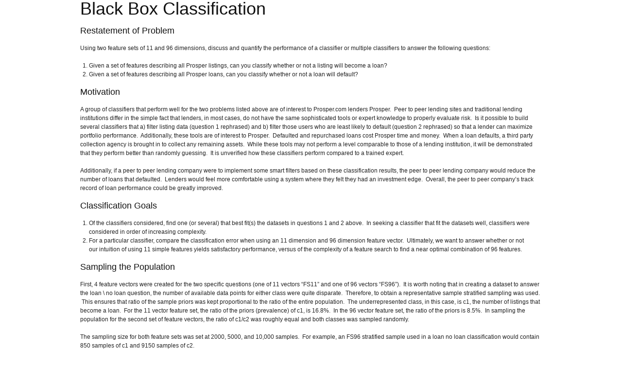

--- FILE ---
content_type: text/html
request_url: https://courses.media.mit.edu/2008fall/mas622j/Projects/CharlieCocoErnestoMatt/blackbox/
body_size: 10362
content:
<!DOCTYPE html PUBLIC "-//W3C//DTD XHTML 1.0 Strict//EN" "http://www.w3.org/TR/xhtml1/DTD/xhtml1-strict.dtd">
<html lang="en-US" xml:lang="en-US" xmlns="http://www.w3.org/1999/xhtml">
  <!-- This file was converted to xhtml by Writer2xhtml ver. 0.5. See http://www.hj-gym.dk/~hj/writer2latex for more info. -->
  <head profile="http://dublincore.org/documents/dcq-html/">
    <title>Classification Performance</title>
    <meta content="text/html; charset=utf-8" http-equiv="Content-Type" />
    <meta content="" name="description" />
    <meta content="" name="keywords" />
    <link href="http://purl.org/dc/elements/1.1/" rel="schema.DC" />
    <meta content="Classification Performance" name="DC.title" />
    <meta content="" name="DC.subject" />
    <meta content="" name="DC.description" />
    <meta content="Matt Aldrich" name="DC.creator" />
    <meta content="2008-12-11T13:29:00" name="DC.date" />
    <meta content="" name="DC.language" />
    <style media="all" type="text/css">
      .listlevel1WW8Num2 {margin-top:0;margin-bottom:0;list-style-type:decimal;clear:left}
      .listlevel2WW8Num2 {margin-top:0;margin-bottom:0;list-style-type:lower-alpha;clear:left}
      .listlevel3WW8Num2 {margin-top:0;margin-bottom:0;list-style-type:lower-roman;clear:left}
      .listlevel4WW8Num2 {margin-top:0;margin-bottom:0;list-style-type:decimal;clear:left}
      .listlevel5WW8Num2 {margin-top:0;margin-bottom:0;list-style-type:lower-alpha;clear:left}
      .listlevel6WW8Num2 {margin-top:0;margin-bottom:0;list-style-type:lower-roman;clear:left}
      .listlevel7WW8Num2 {margin-top:0;margin-bottom:0;list-style-type:decimal;clear:left}
      .listlevel8WW8Num2 {margin-top:0;margin-bottom:0;list-style-type:lower-alpha;clear:left}
      .listlevel9WW8Num2 {margin-top:0;margin-bottom:0;list-style-type:lower-roman;clear:left}
      .frameGraphics {margin-left:0;margin-right:0;margin-top:0;margin-bottom:0;border:none;padding:0;font-size:16.0px}
      .frameGraphics p {margin-left:0;margin-right:0;margin-top:0;margin-bottom:0;font-size:16.0px}
    </style>
   <link rel="stylesheet" type="text/css" media="screen, projection" href="../blueprint/screen.css" />
   <link rel="stylesheet" type="text/css" media="print" href="../blueprint/print.css" />
   <!--[if IE]>
       <link rel="stylesheet" type="text/css" media="screen, projection" href="../blueprint/ie.css" />
   <![endif]-->
   <link rel='stylesheet' type='text/css' media='all' href='../style.css' />
  </head>
  <body dir="ltr">
<div class='container'>
<div class='span-24'>
    <h1>Black Box Classification</h1>
    <h3>Restatement of Problem</h3>
    <p>Using two feature sets of 11 and 96 dimensions, discuss and quantify the performance of a classifier or multiple classifiers to answer the following questions:</p>
    <ol><li>Given a set of features describing all Prosper listings, can you classify whether or not a listing will become a loan?</li>
        <li>Given a set of features describing all Prosper loans, can you classify whether or not a loan will default?</li></ol>
    <h3>Motivation</h3>
    <p class="Standard" dir="ltr" lang="en-US" xml:lang="en-US">A group of classifiers that perform well for the two problems listed above are of interest to Prosper.com lenders Prosper.  Peer to peer lending sites and traditional lending institutions differ in the simple fact that lenders, in most cases, do not have the same sophisticated tools or expert knowledge to properly evaluate risk.  Is it possible to build several classifiers that a) filter listing data (question 1 rephrased) and b) filter those users who are least likely to default (question 2 rephrased) so that a lender can maximize portfolio performance.  Additionally, these tools are of interest to Prosper.  Defaulted and repurchased loans cost Prosper time and money.  When a loan defaults, a third party collection agency is brought in to collect any remaining assets.  While these tools may not perform a level comparable to those of a lending institution, it will be demonstrated that they perform better than randomly guessing.  It is unverified how these classifiers perform compared to a trained expert.</p>
    <p>Additionally, if a peer to peer lending company were to implement some smart filters based on these classification results, the peer to peer lending company would reduce the number of loans that defaulted.  Lenders would feel more comfortable using a system where they felt they had an investment edge.  Overall, the peer to peer company’s track record of loan performance could be greatly improved.</p>
    <h3>Classification Goals</h3>
    <ol><li>Of the classifiers considered, find one (or several) that best fit(s) the datasets in questions 1 and 2 above.  In seeking a classifier that fit the datasets well, classifiers were considered in order of increasing complexity.</li>
        <li>For a particular classifier, compare the classification error when using an 11 dimension and 96 dimension feature vector.  Ultimately, we want to answer whether or not our intuition of using 11 simple features yields satisfactory performance, versus of the complexity of a feature search to find a near optimal combination of 96 features.</li></ol>
    <h3>Sampling the Population</h3>
    <p>First, 4 feature vectors were created for the two specific questions (one of 11 vectors “FS11” and one of 96 vectors “FS96”).  It is worth noting that in creating a dataset to answer the loan \ no loan question, the number of available data points for either class were quite disparate.  Therefore, to obtain a representative sample stratified sampling was used.  This ensures that ratio of the sample priors was kept proportional to the ratio of the entire population.  The underrepresented class, in this case, is c1, the number of listings that become a loan.  For the 11 vector feature set, the ratio of the priors (prevalence) of c1, is 16.8%.  In the 96 vector feature set, the ratio of the priors is 8.5%.  In sampling the population for the second set of feature vectors, the ratio of c1/c2 was roughly equal and both classes was sampled randomly.</p>
    <p>The sampling size for both feature sets was set at 2000, 5000, and 10,000 samples.  For example, an FS96 stratified sample used in a loan no loan classification would contain 850 samples of c1 and 9150 samples of c2.</p>
    <h2>Classifier Performance</h2>
    <p><a href='classification_code'>source code for this analysis</a> (matlab)</p>
    <p>In summary, the performance of four different types of classification methods is given below.  For each classifier, its performance with regards to the two questions above is given.  In addition, the performance of classifier with regards to the two feature sets is given.</p>
    <h3>Method</h3>
    <p>As mentioned earlier, an empirical study of 4 types of classifiers was conducted.</p>
    <ol class="listlevel1WW8Num2">
      <li>
        <p class="Standard" dir="ltr" lang="en-US" xml:lang="en-US">Linear Discriminant, computed using pseudoinverse.</p>
      </li>
      <li>
        <p class="Standard" dir="ltr" lang="en-US" xml:lang="en-US">PCA+LDA, project dataset onto <span style="font-style:italic">n </span>principal components and perform a classification using the pseudoinverse.</p>
      </li>
      <li>
        <p class="Standard" dir="ltr" lang="en-US" xml:lang="en-US">SVM - Linear, 1 norm (SMO) soft margin (slack).</p>
      </li>
      <li>
        <p class="Standard" dir="ltr" lang="en-US" xml:lang="en-US">Neural Networks: Feedforward.  Training method: conjugate gradient descent with one hidden layer.  </p>
      </li>
    </ol>
    <p>The method in 1) is simple and straightforward, it was useful in evaluating a baseline performance using all features.  The goal behind classification using the principal components of the dataset is that we can reduce the dimensionality of the feature vector yet still account for large of amount in the first few principal components.  However, in the case of the 96 dimensional feature vector, multiple principal components must be used in the classifier.  Additionally, more computationally expensive techniques such as support vector machines and neural networks are also considered.  The goal behind SVM is that by increasing the dimensionality of feature space lower classification error is possible.  The SMO training algorithm reduces computational overhead and conserves memory, allowing a larger sample set to be tested.  The motivation for using a feedforward neural network is that by adding a hidden layer and finding an optimal number of hidden nodes, we can create arbitrarily complex decision boundaries.  The non linear mapping of the neural network is perfect for performing classification on a feature vector with many dimensions.</p>
    <h3>Performance Tables</h3>
    <p>These are the methods used:
    <table>
        <tr>
            <td>SVM(All)</td><td>All columns of the feature vector are included in the analysis</td>
        </tr><tr>
            <td>SVM Top 10</td><td>The top 10 features returned from the floating feature search algorithm were included in the analysis</td>
        </tr><tr>
            <td>PCA+LDA (10 PC):</td><td>A projection of the dataset onto the first 10 principal components was included in the analysis</td>
        </tr><tr>
            <td>NN ALL (N Hidden):</td><td>All dimensions of data included.  Number of hidden nodes in the neural network (used primarily to check against over fitting).</td>
        </tr><tr>
            <td>LDA N:</td><td>The number of features considered in calculating the simple linear discriminant.  This is primarily intended to compare the performance of the floating feature search to that of 11 feature vector.</td>
        </tr><tr>
            <td>FS96 E, FS10 E</td><td>The error in classification.</td>
        </tr><tr>
            <td>#FS96, #FS10 </td><td>The number of samples used in classification</td>
        </tr><tr>
            <td>Ratio FS96, FS10</td><td>The ratio of the class to the sample population, or in the case of stratified sampling, to the original population.</td>
        </tr><tr>
            <td>Tr/(Val)/Te</td><td>The percent of sample data used as training, validation, and test.  </td>
        </tr><tr>
            <td>CV FS96, CV FS11</td><td>The type of cross validation used, if any.</td>
        </tr><tr>
            <td>Null</td><td>This particular case was not tested.</td>
        </tr>
    </table>
    </p>
    <p class="Standard" dir="ltr" lang="en-US" xml:lang="en-US"><span style="font-weight:bold">Performance Table of Question 1: “</span>Given a set of features describing all Prosper listings, can you classify whether or not a listing will become a loan?”</p>
    <p class="Standard" dir="ltr" lang="en-US" xml:lang="en-US"></p>
    <p class="Standard" dir="ltr" lang="en-US" xml:lang="en-US">The first table “Listing Conversion A” contains the results for using stratified sampling; the second table “Listing Conversion B” contains the results for using random sampling of equal priors.</p>
    <p class="Standard" dir="ltr" lang="en-US" style="font-weight:bold" xml:lang="en-US"></p>
    <table cellspacing="0" dir="ltr" id="Table17Ctable" style="margin-top:0;margin-bottom:0;margin-left:auto;margin-right:auto;width:777.53284px;border-collapse:separate;border-spacing:0;table-layout:fixed">
      <tbody>
        <tr>
          <td dir="ltr" style="border:none;padding-top:0;padding-bottom:0;padding-left:7.2000003px;padding-right:7.2000003px;vertical-align:bottom;width:133.53601px">
            <p class="Standard" dir="ltr" lang="en-US" xml:lang="en-US">
              <span style="font-family:Arial,sans-serif;font-weight:bold;font-size:13.333334px">Listing Conversion 1.</span>
              <span style="font-family:Arial,sans-serif;font-weight:bold;font-size:13.333334px">A</span>
            </p>
          </td>
          <td dir="ltr" style="border:none;padding-top:0;padding-bottom:0;padding-left:7.2000003px;padding-right:7.2000003px;vertical-align:bottom;width:47.462402px">
            <p style="margin:0;font-size:1px"> </p>
          </td>
          <td dir="ltr" style="border:none;padding-top:0;padding-bottom:0;padding-left:7.2000003px;padding-right:7.2000003px;vertical-align:bottom;width:42.7968px">
            <p style="margin:0;font-size:1px"> </p>
          </td>
          <td dir="ltr" style="border:none;padding-top:0;padding-bottom:0;padding-left:7.2000003px;padding-right:7.2000003px;vertical-align:bottom;width:39.3312px">
            <p style="margin:0;font-size:1px"> </p>
          </td>
          <td dir="ltr" style="border:none;padding-top:0;padding-bottom:0;padding-left:7.2000003px;padding-right:7.2000003px;vertical-align:bottom;width:39.3312px">
            <p style="margin:0;font-size:1px"> </p>
          </td>
          <td dir="ltr" style="border:none;padding-top:0;padding-bottom:0;padding-left:7.2000003px;padding-right:7.2000003px;vertical-align:bottom;width:74.6016px">
            <p style="margin:0;font-size:1px"> </p>
          </td>
          <td dir="ltr" style="border:none;padding-top:0;padding-bottom:0;padding-left:7.2000003px;padding-right:7.2000003px;vertical-align:bottom;width:75.3984px">
            <p style="margin:0;font-size:1px"> </p>
          </td>
          <td dir="ltr" style="border:none;padding-top:0;padding-bottom:0;padding-left:7.2000003px;padding-right:7.2000003px;vertical-align:bottom;width:65.2032px">
            <p style="margin:0;font-size:1px"> </p>
          </td>
          <td dir="ltr" style="border:none;padding-top:0;padding-bottom:0;padding-left:7.2000003px;padding-right:7.2000003px;vertical-align:bottom;width:57.6px">
            <p style="margin:0;font-size:1px"> </p>
          </td>
          <td dir="ltr" style="border:none;padding-top:0;padding-bottom:0;padding-left:7.2000003px;padding-right:7.2000003px;vertical-align:bottom;width:57.6px">
            <p style="margin:0;font-size:1px"> </p>
          </td>
        </tr>
        <tr>
          <td dir="ltr" style="border-top:1.0px solid #800000;border-bottom:1.0px solid #800000;border-left:1.0px solid #800000;border-right:none;padding-top:0;padding-bottom:0;padding-left:7.2000003px;padding-right:7.2000003px;vertical-align:bottom;width:132.53601px">
            <p class="Standard" dir="ltr" lang="en-US" style="text-align:center;font-family:Arial,sans-serif;font-weight:bold;font-size:13.333334px;color:#010000" xml:lang="en-US">Method</p>
          </td>
          <td dir="ltr" style="border-top:1.0px solid #800000;border-bottom:1.0px solid #800000;border-left:1.0px solid #800000;border-right:none;padding-top:0;padding-bottom:0;padding-left:7.2000003px;padding-right:7.2000003px;vertical-align:bottom;width:46.462402px">
            <p class="Standard" dir="ltr" lang="en-US" style="text-align:center;font-family:Arial,sans-serif;font-weight:bold;font-size:13.333334px;color:#010000" xml:lang="en-US">FS96 E</p>
          </td>
          <td dir="ltr" style="border-top:1.0px solid #800000;border-bottom:1.0px solid #800000;border-left:1.0px solid #800000;border-right:none;padding-top:0;padding-bottom:0;padding-left:7.2000003px;padding-right:7.2000003px;vertical-align:bottom;width:41.7968px">
            <p class="Standard" dir="ltr" lang="en-US" style="text-align:center;font-family:Arial,sans-serif;font-weight:bold;font-size:13.333334px;color:#010000" xml:lang="en-US">FS10 E</p>
          </td>
          <td dir="ltr" style="border-top:1.0px solid #800000;border-bottom:1.0px solid #800000;border-left:1.0px solid #800000;border-right:none;padding-top:0;padding-bottom:0;padding-left:7.2000003px;padding-right:7.2000003px;vertical-align:bottom;width:38.3312px">
            <p class="Standard" dir="ltr" lang="en-US" style="text-align:center;font-family:Arial,sans-serif;font-weight:bold;font-size:13.333334px;color:#010000" xml:lang="en-US">#FS96</p>
          </td>
          <td dir="ltr" style="border-top:1.0px solid #800000;border-bottom:1.0px solid #800000;border-left:1.0px solid #800000;border-right:none;padding-top:0;padding-bottom:0;padding-left:7.2000003px;padding-right:7.2000003px;vertical-align:bottom;width:38.3312px">
            <p class="Standard" dir="ltr" lang="en-US" style="text-align:center;font-family:Arial,sans-serif;font-weight:bold;font-size:13.333334px;color:#010000" xml:lang="en-US">#FS10</p>
          </td>
          <td dir="ltr" style="border-top:1.0px solid #800000;border-bottom:1.0px solid #800000;border-left:1.0px solid #800000;border-right:none;padding-top:0;padding-bottom:0;padding-left:7.2000003px;padding-right:7.2000003px;vertical-align:bottom;width:73.6016px">
            <p class="Standard" dir="ltr" lang="en-US" style="text-align:center;font-family:Arial,sans-serif;font-weight:bold;font-size:13.333334px;color:#010000" xml:lang="en-US">Ratio FS96</p>
          </td>
          <td dir="ltr" style="border-top:1.0px solid #800000;border-bottom:1.0px solid #800000;border-left:1.0px solid #800000;border-right:none;padding-top:0;padding-bottom:0;padding-left:7.2000003px;padding-right:7.2000003px;vertical-align:bottom;width:74.3984px">
            <p class="Standard" dir="ltr" lang="en-US" style="text-align:center;font-family:Arial,sans-serif;font-weight:bold;font-size:13.333334px;color:#010000" xml:lang="en-US">Ratio FS10</p>
          </td>
          <td dir="ltr" style="border-top:1.0px solid #800000;border-bottom:1.0px solid #800000;border-left:1.0px solid #800000;border-right:none;padding-top:0;padding-bottom:0;padding-left:7.2000003px;padding-right:7.2000003px;vertical-align:bottom;width:64.2032px">
            <p class="Standard" dir="ltr" lang="en-US" style="text-align:center;font-family:Arial,sans-serif;font-weight:bold;font-size:13.333334px;color:#010000" xml:lang="en-US">Tr/(Val)/Te</p>
          </td>
          <td dir="ltr" style="border-top:1.0px solid #800000;border-bottom:1.0px solid #800000;border-left:1.0px solid #800000;border-right:none;padding-top:0;padding-bottom:0;padding-left:7.2000003px;padding-right:7.2000003px;vertical-align:bottom;width:56.6px">
            <p class="Standard" dir="ltr" lang="en-US" style="text-align:center;font-family:Arial,sans-serif;font-weight:bold;font-size:13.333334px;color:#010000" xml:lang="en-US">CV FS96</p>
          </td>
          <td dir="ltr" style="border:1.0px solid #800000;padding-top:0;padding-bottom:0;padding-left:7.2000003px;padding-right:7.2000003px;vertical-align:bottom;width:55.6px">
            <p class="Standard" dir="ltr" lang="en-US" style="text-align:center;font-family:Arial,sans-serif;font-weight:bold;font-size:13.333334px;color:#010000" xml:lang="en-US">CV FS11</p>
          </td>
        </tr>
        <tr>
          <td dir="ltr" style="border-top:none;border-bottom:1.0px solid #800000;border-left:1.0px solid #800000;border-right:none;padding-top:0;padding-bottom:0;padding-left:7.2000003px;padding-right:7.2000003px;background-color:#ffffcc;vertical-align:bottom;width:132.53601px">
            <p class="Standard" dir="ltr" lang="en-US" style="font-family:Arial,sans-serif;font-size:13.333334px;color:#010000" xml:lang="en-US">SVM (All)</p>
          </td>
          <td dir="ltr" style="border-top:none;border-bottom:1.0px solid #800000;border-left:1.0px solid #800000;border-right:none;padding-top:0;padding-bottom:0;padding-left:7.2000003px;padding-right:7.2000003px;background-color:#ffffcc;vertical-align:bottom;width:46.462402px">
            <p class="Standard" dir="ltr" lang="en-US" style="text-align:right;font-family:Arial,sans-serif;font-size:13.333334px;color:#010000" xml:lang="en-US">0.085</p>
          </td>
          <td dir="ltr" style="border-top:none;border-bottom:1.0px solid #800000;border-left:1.0px solid #800000;border-right:none;padding-top:0;padding-bottom:0;padding-left:7.2000003px;padding-right:7.2000003px;background-color:#ffffcc;vertical-align:bottom;width:41.7968px">
            <p class="Standard" dir="ltr" lang="en-US" style="text-align:right;font-family:Arial,sans-serif;font-size:13.333334px;color:#010000" xml:lang="en-US">0.157</p>
          </td>
          <td dir="ltr" style="border-top:none;border-bottom:1.0px solid #800000;border-left:1.0px solid #800000;border-right:none;padding-top:0;padding-bottom:0;padding-left:7.2000003px;padding-right:7.2000003px;background-color:#ffffcc;vertical-align:bottom;width:38.3312px">
            <p class="Standard" dir="ltr" lang="en-US" style="text-align:right;font-family:Arial,sans-serif;font-size:13.333334px;color:#010000" xml:lang="en-US">2000</p>
          </td>
          <td dir="ltr" style="border-top:none;border-bottom:1.0px solid #800000;border-left:1.0px solid #800000;border-right:none;padding-top:0;padding-bottom:0;padding-left:7.2000003px;padding-right:7.2000003px;background-color:#ffffcc;vertical-align:bottom;width:38.3312px">
            <p class="Standard" dir="ltr" lang="en-US" style="text-align:right;font-family:Arial,sans-serif;font-size:13.333334px;color:#010000" xml:lang="en-US">2000</p>
          </td>
          <td dir="ltr" style="border-top:none;border-bottom:1.0px solid #800000;border-left:1.0px solid #800000;border-right:none;padding-top:0;padding-bottom:0;padding-left:7.2000003px;padding-right:7.2000003px;background-color:#ffffcc;vertical-align:bottom;width:73.6016px">
            <p class="Standard" dir="ltr" lang="en-US" style="text-align:right;font-family:Arial,sans-serif;font-size:13.333334px;color:#010000" xml:lang="en-US">0.085</p>
          </td>
          <td dir="ltr" style="border-top:none;border-bottom:1.0px solid #800000;border-left:1.0px solid #800000;border-right:none;padding-top:0;padding-bottom:0;padding-left:7.2000003px;padding-right:7.2000003px;background-color:#ffffcc;vertical-align:bottom;width:74.3984px">
            <p class="Standard" dir="ltr" lang="en-US" style="text-align:right;font-family:Arial,sans-serif;font-size:13.333334px;color:#010000" xml:lang="en-US">0.168</p>
          </td>
          <td dir="ltr" style="border-top:none;border-bottom:1.0px solid #800000;border-left:1.0px solid #800000;border-right:none;padding-top:0;padding-bottom:0;padding-left:7.2000003px;padding-right:7.2000003px;background-color:#ffffcc;vertical-align:bottom;width:64.2032px">
            <p class="Standard" dir="ltr" lang="en-US" style="text-align:right;font-family:Arial,sans-serif;font-size:13.333334px;color:#010000" xml:lang="en-US">70/30</p>
          </td>
          <td dir="ltr" style="border-top:none;border-bottom:1.0px solid #800000;border-left:1.0px solid #800000;border-right:none;padding-top:0;padding-bottom:0;padding-left:7.2000003px;padding-right:7.2000003px;background-color:#ffffcc;vertical-align:bottom;width:56.6px">
            <p class="Standard" dir="ltr" lang="en-US" style="text-align:right;font-family:Arial,sans-serif;font-size:13.333334px;color:#010000" xml:lang="en-US">None</p>
          </td>
          <td dir="ltr" style="border-top:none;border-bottom:1.0px solid #800000;border-left:1.0px solid #800000;border-right:1.0px solid #800000;padding-top:0;padding-bottom:0;padding-left:7.2000003px;padding-right:7.2000003px;background-color:#ffffcc;vertical-align:bottom;width:55.6px">
            <p class="Standard" dir="ltr" lang="en-US" style="text-align:right;font-family:Arial,sans-serif;font-size:13.333334px;color:#010000" xml:lang="en-US">None</p>
          </td>
        </tr>
        <tr>
          <td dir="ltr" style="border-top:none;border-bottom:1.0px solid #800000;border-left:1.0px solid #800000;border-right:none;padding-top:0;padding-bottom:0;padding-left:7.2000003px;padding-right:7.2000003px;vertical-align:bottom;width:132.53601px">
            <p class="Standard" dir="ltr" lang="en-US" style="font-family:Arial,sans-serif;font-size:13.333334px;color:#010000" xml:lang="en-US">SVM TOP 10</p>
          </td>
          <td dir="ltr" style="border-top:none;border-bottom:1.0px solid #800000;border-left:1.0px solid #800000;border-right:none;padding-top:0;padding-bottom:0;padding-left:7.2000003px;padding-right:7.2000003px;vertical-align:bottom;width:46.462402px">
            <p class="Standard" dir="ltr" lang="en-US" style="text-align:right;font-family:Arial,sans-serif;font-size:13.333334px;color:#010000" xml:lang="en-US">0.098</p>
          </td>
          <td dir="ltr" style="border-top:none;border-bottom:1.0px solid #800000;border-left:1.0px solid #800000;border-right:none;padding-top:0;padding-bottom:0;padding-left:7.2000003px;padding-right:7.2000003px;vertical-align:bottom;width:41.7968px">
            <p class="Standard" dir="ltr" lang="en-US" style="font-family:Arial,sans-serif;font-style:italic;font-size:13.333334px;color:#010000" xml:lang="en-US">null</p>
          </td>
          <td dir="ltr" style="border-top:none;border-bottom:1.0px solid #800000;border-left:1.0px solid #800000;border-right:none;padding-top:0;padding-bottom:0;padding-left:7.2000003px;padding-right:7.2000003px;vertical-align:bottom;width:38.3312px">
            <p class="Standard" dir="ltr" lang="en-US" style="text-align:right;font-family:Arial,sans-serif;font-size:13.333334px;color:#010000" xml:lang="en-US">2000</p>
          </td>
          <td dir="ltr" style="border-top:none;border-bottom:1.0px solid #800000;border-left:1.0px solid #800000;border-right:none;padding-top:0;padding-bottom:0;padding-left:7.2000003px;padding-right:7.2000003px;vertical-align:bottom;width:38.3312px">
            <p class="Standard" dir="ltr" lang="en-US" style="text-align:right;font-family:Arial,sans-serif;font-size:13.333334px;color:#010000" xml:lang="en-US">2000</p>
          </td>
          <td dir="ltr" style="border-top:none;border-bottom:1.0px solid #800000;border-left:1.0px solid #800000;border-right:none;padding-top:0;padding-bottom:0;padding-left:7.2000003px;padding-right:7.2000003px;vertical-align:bottom;width:73.6016px">
            <p class="Standard" dir="ltr" lang="en-US" style="text-align:right;font-family:Arial,sans-serif;font-size:13.333334px;color:#010000" xml:lang="en-US">0.085</p>
          </td>
          <td dir="ltr" style="border-top:none;border-bottom:1.0px solid #800000;border-left:1.0px solid #800000;border-right:none;padding-top:0;padding-bottom:0;padding-left:7.2000003px;padding-right:7.2000003px;vertical-align:bottom;width:74.3984px">
            <p class="Standard" dir="ltr" lang="en-US" style="text-align:right;font-family:Arial,sans-serif;font-size:13.333334px;color:#010000" xml:lang="en-US">0.168</p>
          </td>
          <td dir="ltr" style="border-top:none;border-bottom:1.0px solid #800000;border-left:1.0px solid #800000;border-right:none;padding-top:0;padding-bottom:0;padding-left:7.2000003px;padding-right:7.2000003px;vertical-align:bottom;width:64.2032px">
            <p class="Standard" dir="ltr" lang="en-US" style="text-align:right;font-family:Arial,sans-serif;font-size:13.333334px;color:#010000" xml:lang="en-US">70/30</p>
          </td>
          <td dir="ltr" style="border-top:none;border-bottom:1.0px solid #800000;border-left:1.0px solid #800000;border-right:none;padding-top:0;padding-bottom:0;padding-left:7.2000003px;padding-right:7.2000003px;vertical-align:bottom;width:56.6px">
            <p class="Standard" dir="ltr" lang="en-US" style="text-align:right;font-family:Arial,sans-serif;font-size:13.333334px;color:#010000" xml:lang="en-US">None</p>
          </td>
          <td dir="ltr" style="border-top:none;border-bottom:1.0px solid #800000;border-left:1.0px solid #800000;border-right:1.0px solid #800000;padding-top:0;padding-bottom:0;padding-left:7.2000003px;padding-right:7.2000003px;vertical-align:bottom;width:55.6px">
            <p class="Standard" dir="ltr" lang="en-US" style="text-align:right;font-family:Arial,sans-serif;font-size:13.333334px;color:#010000" xml:lang="en-US">None</p>
          </td>
        </tr>
        <tr>
          <td dir="ltr" style="border-top:none;border-bottom:1.0px solid #800000;border-left:1.0px solid #800000;border-right:none;padding-top:0;padding-bottom:0;padding-left:7.2000003px;padding-right:7.2000003px;background-color:#ffffcc;vertical-align:bottom;width:132.53601px">
            <p class="Standard" dir="ltr" lang="en-US" style="font-family:Arial,sans-serif;font-size:13.333334px;color:#010000" xml:lang="en-US">PCA+LDA (10 P.C.)</p>
          </td>
          <td dir="ltr" style="border-top:none;border-bottom:1.0px solid #800000;border-left:1.0px solid #800000;border-right:none;padding-top:0;padding-bottom:0;padding-left:7.2000003px;padding-right:7.2000003px;background-color:#ffffcc;vertical-align:bottom;width:46.462402px">
            <p class="Standard" dir="ltr" lang="en-US" style="text-align:right;font-family:Arial,sans-serif;font-size:13.333334px;color:#010000" xml:lang="en-US">0.259</p>
          </td>
          <td dir="ltr" style="border-top:none;border-bottom:1.0px solid #800000;border-left:1.0px solid #800000;border-right:none;padding-top:0;padding-bottom:0;padding-left:7.2000003px;padding-right:7.2000003px;background-color:#ffffcc;vertical-align:bottom;width:41.7968px">
            <p class="Standard" dir="ltr" lang="en-US" style="text-align:right;font-family:Arial,sans-serif;font-size:13.333334px;color:#010000" xml:lang="en-US">0.223</p>
          </td>
          <td dir="ltr" style="border-top:none;border-bottom:1.0px solid #800000;border-left:1.0px solid #800000;border-right:none;padding-top:0;padding-bottom:0;padding-left:7.2000003px;padding-right:7.2000003px;background-color:#ffffcc;vertical-align:bottom;width:38.3312px">
            <p class="Standard" dir="ltr" lang="en-US" style="text-align:right;font-family:Arial,sans-serif;font-size:13.333334px;color:#010000" xml:lang="en-US">5000</p>
          </td>
          <td dir="ltr" style="border-top:none;border-bottom:1.0px solid #800000;border-left:1.0px solid #800000;border-right:none;padding-top:0;padding-bottom:0;padding-left:7.2000003px;padding-right:7.2000003px;background-color:#ffffcc;vertical-align:bottom;width:38.3312px">
            <p class="Standard" dir="ltr" lang="en-US" style="text-align:right;font-family:Arial,sans-serif;font-size:13.333334px;color:#010000" xml:lang="en-US">5000</p>
          </td>
          <td dir="ltr" style="border-top:none;border-bottom:1.0px solid #800000;border-left:1.0px solid #800000;border-right:none;padding-top:0;padding-bottom:0;padding-left:7.2000003px;padding-right:7.2000003px;background-color:#ffffcc;vertical-align:bottom;width:73.6016px">
            <p class="Standard" dir="ltr" lang="en-US" style="text-align:right;font-family:Arial,sans-serif;font-size:13.333334px;color:#010000" xml:lang="en-US">0.085</p>
          </td>
          <td dir="ltr" style="border-top:none;border-bottom:1.0px solid #800000;border-left:1.0px solid #800000;border-right:none;padding-top:0;padding-bottom:0;padding-left:7.2000003px;padding-right:7.2000003px;background-color:#ffffcc;vertical-align:bottom;width:74.3984px">
            <p class="Standard" dir="ltr" lang="en-US" style="text-align:right;font-family:Arial,sans-serif;font-size:13.333334px;color:#010000" xml:lang="en-US">0.168</p>
          </td>
          <td dir="ltr" style="border-top:none;border-bottom:1.0px solid #800000;border-left:1.0px solid #800000;border-right:none;padding-top:0;padding-bottom:0;padding-left:7.2000003px;padding-right:7.2000003px;background-color:#ffffcc;vertical-align:bottom;width:64.2032px">
            <p class="Standard" dir="ltr" lang="en-US" style="text-align:right;font-family:Arial,sans-serif;font-size:13.333334px;color:#010000" xml:lang="en-US">70/30</p>
          </td>
          <td dir="ltr" style="border-top:none;border-bottom:1.0px solid #800000;border-left:1.0px solid #800000;border-right:none;padding-top:0;padding-bottom:0;padding-left:7.2000003px;padding-right:7.2000003px;background-color:#ffffcc;vertical-align:bottom;width:56.6px">
            <p class="Standard" dir="ltr" lang="en-US" style="text-align:right;font-family:Arial,sans-serif;font-size:13.333334px;color:#010000" xml:lang="en-US">10 Fold CV</p>
          </td>
          <td dir="ltr" style="border-top:none;border-bottom:1.0px solid #800000;border-left:1.0px solid #800000;border-right:1.0px solid #800000;padding-top:0;padding-bottom:0;padding-left:7.2000003px;padding-right:7.2000003px;background-color:#ffffcc;vertical-align:bottom;width:55.6px">
            <p class="Standard" dir="ltr" lang="en-US" style="text-align:right;font-family:Arial,sans-serif;font-size:13.333334px;color:#010000" xml:lang="en-US">10 Fold CV</p>
          </td>
        </tr>
        <tr>
          <td dir="ltr" style="border-top:none;border-bottom:1.0px solid #800000;border-left:1.0px solid #800000;border-right:none;padding-top:0;padding-bottom:0;padding-left:7.2000003px;padding-right:7.2000003px;vertical-align:bottom;width:132.53601px">
            <p class="Standard" dir="ltr" lang="en-US" style="font-family:Arial,sans-serif;font-size:13.333334px;color:#010000" xml:lang="en-US">NN ALL (20 Hidden)</p>
          </td>
          <td dir="ltr" style="border-top:none;border-bottom:1.0px solid #800000;border-left:1.0px solid #800000;border-right:none;padding-top:0;padding-bottom:0;padding-left:7.2000003px;padding-right:7.2000003px;vertical-align:bottom;width:46.462402px">
            <p class="Standard" dir="ltr" lang="en-US" style="text-align:right;font-family:Arial,sans-serif;font-size:13.333334px;color:#010000" xml:lang="en-US">0.085</p>
          </td>
          <td dir="ltr" style="border-top:none;border-bottom:1.0px solid #800000;border-left:1.0px solid #800000;border-right:none;padding-top:0;padding-bottom:0;padding-left:7.2000003px;padding-right:7.2000003px;vertical-align:bottom;width:41.7968px">
            <p class="Standard" dir="ltr" lang="en-US" style="text-align:right;font-family:Arial,sans-serif;font-size:13.333334px;color:#010000" xml:lang="en-US">0.143</p>
          </td>
          <td dir="ltr" style="border-top:none;border-bottom:1.0px solid #800000;border-left:1.0px solid #800000;border-right:none;padding-top:0;padding-bottom:0;padding-left:7.2000003px;padding-right:7.2000003px;vertical-align:bottom;width:38.3312px">
            <p class="Standard" dir="ltr" lang="en-US" style="text-align:right;font-family:Arial,sans-serif;font-size:13.333334px;color:#010000" xml:lang="en-US">2000</p>
          </td>
          <td dir="ltr" style="border-top:none;border-bottom:1.0px solid #800000;border-left:1.0px solid #800000;border-right:none;padding-top:0;padding-bottom:0;padding-left:7.2000003px;padding-right:7.2000003px;vertical-align:bottom;width:38.3312px">
            <p class="Standard" dir="ltr" lang="en-US" style="text-align:right;font-family:Arial,sans-serif;font-size:13.333334px;color:#010000" xml:lang="en-US">2000</p>
          </td>
          <td dir="ltr" style="border-top:none;border-bottom:1.0px solid #800000;border-left:1.0px solid #800000;border-right:none;padding-top:0;padding-bottom:0;padding-left:7.2000003px;padding-right:7.2000003px;vertical-align:bottom;width:73.6016px">
            <p class="Standard" dir="ltr" lang="en-US" style="text-align:right;font-family:Arial,sans-serif;font-size:13.333334px;color:#010000" xml:lang="en-US">0.085</p>
          </td>
          <td dir="ltr" style="border-top:none;border-bottom:1.0px solid #800000;border-left:1.0px solid #800000;border-right:none;padding-top:0;padding-bottom:0;padding-left:7.2000003px;padding-right:7.2000003px;vertical-align:bottom;width:74.3984px">
            <p class="Standard" dir="ltr" lang="en-US" style="text-align:right;font-family:Arial,sans-serif;font-size:13.333334px;color:#010000" xml:lang="en-US">0.168</p>
          </td>
          <td dir="ltr" style="border-top:none;border-bottom:1.0px solid #800000;border-left:1.0px solid #800000;border-right:none;padding-top:0;padding-bottom:0;padding-left:7.2000003px;padding-right:7.2000003px;vertical-align:bottom;width:64.2032px">
            <p class="Standard" dir="ltr" lang="en-US" style="text-align:right;font-family:Arial,sans-serif;font-size:13.333334px;color:#010000" xml:lang="en-US">75/15/10</p>
          </td>
          <td dir="ltr" style="border-top:none;border-bottom:1.0px solid #800000;border-left:1.0px solid #800000;border-right:none;padding-top:0;padding-bottom:0;padding-left:7.2000003px;padding-right:7.2000003px;vertical-align:bottom;width:56.6px">
            <p class="Standard" dir="ltr" lang="en-US" style="text-align:right;font-family:Arial,sans-serif;font-size:13.333334px;color:#010000" xml:lang="en-US">N/A</p>
          </td>
          <td dir="ltr" style="border-top:none;border-bottom:1.0px solid #800000;border-left:1.0px solid #800000;border-right:1.0px solid #800000;padding-top:0;padding-bottom:0;padding-left:7.2000003px;padding-right:7.2000003px;vertical-align:bottom;width:55.6px">
            <p class="Standard" dir="ltr" lang="en-US" style="text-align:right;font-family:Arial,sans-serif;font-size:13.333334px;color:#010000" xml:lang="en-US">N/A</p>
          </td>
        </tr>
        <tr>
          <td dir="ltr" style="border-top:none;border-bottom:1.0px solid #800000;border-left:1.0px solid #800000;border-right:none;padding-top:0;padding-bottom:0;padding-left:7.2000003px;padding-right:7.2000003px;background-color:#ffffcc;vertical-align:bottom;width:132.53601px">
            <p class="Standard" dir="ltr" lang="en-US" style="font-family:Arial,sans-serif;font-size:13.333334px;color:#010000" xml:lang="en-US">NN ALL (10 Hidden)</p>
          </td>
          <td dir="ltr" style="border-top:none;border-bottom:1.0px solid #800000;border-left:1.0px solid #800000;border-right:none;padding-top:0;padding-bottom:0;padding-left:7.2000003px;padding-right:7.2000003px;background-color:#ffffcc;vertical-align:bottom;width:46.462402px">
            <p class="Standard" dir="ltr" lang="en-US" style="text-align:right;font-family:Arial,sans-serif;font-size:13.333334px;color:#010000" xml:lang="en-US">0.085</p>
          </td>
          <td dir="ltr" style="border-top:none;border-bottom:1.0px solid #800000;border-left:1.0px solid #800000;border-right:none;padding-top:0;padding-bottom:0;padding-left:7.2000003px;padding-right:7.2000003px;background-color:#ffffcc;vertical-align:bottom;width:41.7968px">
            <p class="Standard" dir="ltr" lang="en-US" style="text-align:right;font-family:Arial,sans-serif;font-size:13.333334px;color:#010000" xml:lang="en-US">0.141</p>
          </td>
          <td dir="ltr" style="border-top:none;border-bottom:1.0px solid #800000;border-left:1.0px solid #800000;border-right:none;padding-top:0;padding-bottom:0;padding-left:7.2000003px;padding-right:7.2000003px;background-color:#ffffcc;vertical-align:bottom;width:38.3312px">
            <p class="Standard" dir="ltr" lang="en-US" style="text-align:right;font-family:Arial,sans-serif;font-size:13.333334px;color:#010000" xml:lang="en-US">2000</p>
          </td>
          <td dir="ltr" style="border-top:none;border-bottom:1.0px solid #800000;border-left:1.0px solid #800000;border-right:none;padding-top:0;padding-bottom:0;padding-left:7.2000003px;padding-right:7.2000003px;background-color:#ffffcc;vertical-align:bottom;width:38.3312px">
            <p class="Standard" dir="ltr" lang="en-US" style="text-align:right;font-family:Arial,sans-serif;font-size:13.333334px;color:#010000" xml:lang="en-US">2000</p>
          </td>
          <td dir="ltr" style="border-top:none;border-bottom:1.0px solid #800000;border-left:1.0px solid #800000;border-right:none;padding-top:0;padding-bottom:0;padding-left:7.2000003px;padding-right:7.2000003px;background-color:#ffffcc;vertical-align:bottom;width:73.6016px">
            <p class="Standard" dir="ltr" lang="en-US" style="text-align:right;font-family:Arial,sans-serif;font-size:13.333334px;color:#010000" xml:lang="en-US">0.085</p>
          </td>
          <td dir="ltr" style="border-top:none;border-bottom:1.0px solid #800000;border-left:1.0px solid #800000;border-right:none;padding-top:0;padding-bottom:0;padding-left:7.2000003px;padding-right:7.2000003px;background-color:#ffffcc;vertical-align:bottom;width:74.3984px">
            <p class="Standard" dir="ltr" lang="en-US" style="text-align:right;font-family:Arial,sans-serif;font-size:13.333334px;color:#010000" xml:lang="en-US">0.168</p>
          </td>
          <td dir="ltr" style="border-top:none;border-bottom:1.0px solid #800000;border-left:1.0px solid #800000;border-right:none;padding-top:0;padding-bottom:0;padding-left:7.2000003px;padding-right:7.2000003px;background-color:#ffffcc;vertical-align:bottom;width:64.2032px">
            <p class="Standard" dir="ltr" lang="en-US" style="text-align:right;font-family:Arial,sans-serif;font-size:13.333334px;color:#010000" xml:lang="en-US">75/15/10</p>
          </td>
          <td dir="ltr" style="border-top:none;border-bottom:1.0px solid #800000;border-left:1.0px solid #800000;border-right:none;padding-top:0;padding-bottom:0;padding-left:7.2000003px;padding-right:7.2000003px;background-color:#ffffcc;vertical-align:bottom;width:56.6px">
            <p class="Standard" dir="ltr" lang="en-US" style="text-align:right;font-family:Arial,sans-serif;font-size:13.333334px;color:#010000" xml:lang="en-US">N/A</p>
          </td>
          <td dir="ltr" style="border-top:none;border-bottom:1.0px solid #800000;border-left:1.0px solid #800000;border-right:1.0px solid #800000;padding-top:0;padding-bottom:0;padding-left:7.2000003px;padding-right:7.2000003px;background-color:#ffffcc;vertical-align:bottom;width:55.6px">
            <p class="Standard" dir="ltr" lang="en-US" style="text-align:right;font-family:Arial,sans-serif;font-size:13.333334px;color:#010000" xml:lang="en-US">N/A</p>
          </td>
        </tr>
        <tr>
          <td dir="ltr" style="border-top:none;border-bottom:1.0px solid #800000;border-left:1.0px solid #800000;border-right:none;padding-top:0;padding-bottom:0;padding-left:7.2000003px;padding-right:7.2000003px;vertical-align:bottom;width:132.53601px">
            <p class="Standard" dir="ltr" lang="en-US" style="font-family:Arial,sans-serif;font-size:13.333334px;color:#010000" xml:lang="en-US">NN ALL (5 Hidden)</p>
          </td>
          <td dir="ltr" style="border-top:none;border-bottom:1.0px solid #800000;border-left:1.0px solid #800000;border-right:none;padding-top:0;padding-bottom:0;padding-left:7.2000003px;padding-right:7.2000003px;vertical-align:bottom;width:46.462402px">
            <p class="Standard" dir="ltr" lang="en-US" style="text-align:right;font-family:Arial,sans-serif;font-size:13.333334px;color:#010000" xml:lang="en-US">0.085</p>
          </td>
          <td dir="ltr" style="border-top:none;border-bottom:1.0px solid #800000;border-left:1.0px solid #800000;border-right:none;padding-top:0;padding-bottom:0;padding-left:7.2000003px;padding-right:7.2000003px;vertical-align:bottom;width:41.7968px">
            <p class="Standard" dir="ltr" lang="en-US" style="text-align:right;font-family:Arial,sans-serif;font-size:13.333334px;color:#010000" xml:lang="en-US">0.145</p>
          </td>
          <td dir="ltr" style="border-top:none;border-bottom:1.0px solid #800000;border-left:1.0px solid #800000;border-right:none;padding-top:0;padding-bottom:0;padding-left:7.2000003px;padding-right:7.2000003px;vertical-align:bottom;width:38.3312px">
            <p class="Standard" dir="ltr" lang="en-US" style="text-align:right;font-family:Arial,sans-serif;font-size:13.333334px;color:#010000" xml:lang="en-US">2000</p>
          </td>
          <td dir="ltr" style="border-top:none;border-bottom:1.0px solid #800000;border-left:1.0px solid #800000;border-right:none;padding-top:0;padding-bottom:0;padding-left:7.2000003px;padding-right:7.2000003px;vertical-align:bottom;width:38.3312px">
            <p class="Standard" dir="ltr" lang="en-US" style="text-align:right;font-family:Arial,sans-serif;font-size:13.333334px;color:#010000" xml:lang="en-US">2000</p>
          </td>
          <td dir="ltr" style="border-top:none;border-bottom:1.0px solid #800000;border-left:1.0px solid #800000;border-right:none;padding-top:0;padding-bottom:0;padding-left:7.2000003px;padding-right:7.2000003px;vertical-align:bottom;width:73.6016px">
            <p class="Standard" dir="ltr" lang="en-US" style="text-align:right;font-family:Arial,sans-serif;font-size:13.333334px;color:#010000" xml:lang="en-US">0.085</p>
          </td>
          <td dir="ltr" style="border-top:none;border-bottom:1.0px solid #800000;border-left:1.0px solid #800000;border-right:none;padding-top:0;padding-bottom:0;padding-left:7.2000003px;padding-right:7.2000003px;vertical-align:bottom;width:74.3984px">
            <p class="Standard" dir="ltr" lang="en-US" style="text-align:right;font-family:Arial,sans-serif;font-size:13.333334px;color:#010000" xml:lang="en-US">0.168</p>
          </td>
          <td dir="ltr" style="border-top:none;border-bottom:1.0px solid #800000;border-left:1.0px solid #800000;border-right:none;padding-top:0;padding-bottom:0;padding-left:7.2000003px;padding-right:7.2000003px;vertical-align:bottom;width:64.2032px">
            <p class="Standard" dir="ltr" lang="en-US" style="text-align:right;font-family:Arial,sans-serif;font-size:13.333334px;color:#010000" xml:lang="en-US">75/15/10</p>
          </td>
          <td dir="ltr" style="border-top:none;border-bottom:1.0px solid #800000;border-left:1.0px solid #800000;border-right:none;padding-top:0;padding-bottom:0;padding-left:7.2000003px;padding-right:7.2000003px;vertical-align:bottom;width:56.6px">
            <p class="Standard" dir="ltr" lang="en-US" style="text-align:right;font-family:Arial,sans-serif;font-size:13.333334px;color:#010000" xml:lang="en-US">N/A</p>
          </td>
          <td dir="ltr" style="border-top:none;border-bottom:1.0px solid #800000;border-left:1.0px solid #800000;border-right:1.0px solid #800000;padding-top:0;padding-bottom:0;padding-left:7.2000003px;padding-right:7.2000003px;vertical-align:bottom;width:55.6px">
            <p class="Standard" dir="ltr" lang="en-US" style="text-align:right;font-family:Arial,sans-serif;font-size:13.333334px;color:#010000" xml:lang="en-US">N/A</p>
          </td>
        </tr>
        <tr>
          <td dir="ltr" style="border-top:none;border-bottom:1.0px solid #800000;border-left:1.0px solid #800000;border-right:none;padding-top:0;padding-bottom:0;padding-left:7.2000003px;padding-right:7.2000003px;background-color:#ffffcc;vertical-align:bottom;width:132.53601px">
            <p class="Standard" dir="ltr" lang="en-US" style="font-family:Arial,sans-serif;font-size:13.333334px;color:#010000" xml:lang="en-US">LDA 30</p>
          </td>
          <td dir="ltr" style="border-top:none;border-bottom:1.0px solid #800000;border-left:1.0px solid #800000;border-right:none;padding-top:0;padding-bottom:0;padding-left:7.2000003px;padding-right:7.2000003px;background-color:#ffffcc;vertical-align:bottom;width:46.462402px">
            <p class="Standard" dir="ltr" lang="en-US" style="text-align:right;font-family:Arial,sans-serif;font-size:13.333334px;color:#010000" xml:lang="en-US">0.085</p>
          </td>
          <td dir="ltr" style="border-top:none;border-bottom:1.0px solid #800000;border-left:1.0px solid #800000;border-right:none;padding-top:0;padding-bottom:0;padding-left:7.2000003px;padding-right:7.2000003px;background-color:#ffffcc;vertical-align:bottom;width:41.7968px">
            <p class="Standard" dir="ltr" lang="en-US" style="font-family:Arial,sans-serif;font-style:italic;font-size:13.333334px;color:#010000" xml:lang="en-US">null</p>
          </td>
          <td dir="ltr" style="border-top:none;border-bottom:1.0px solid #800000;border-left:1.0px solid #800000;border-right:none;padding-top:0;padding-bottom:0;padding-left:7.2000003px;padding-right:7.2000003px;background-color:#ffffcc;vertical-align:bottom;width:38.3312px">
            <p class="Standard" dir="ltr" lang="en-US" style="text-align:right;font-family:Arial,sans-serif;font-size:13.333334px;color:#010000" xml:lang="en-US">10000</p>
          </td>
          <td dir="ltr" style="border-top:none;border-bottom:1.0px solid #800000;border-left:1.0px solid #800000;border-right:none;padding-top:0;padding-bottom:0;padding-left:7.2000003px;padding-right:7.2000003px;background-color:#ffffcc;vertical-align:bottom;width:38.3312px">
            <p class="Standard" dir="ltr" lang="en-US" style="font-family:Arial,sans-serif;font-style:italic;font-size:13.333334px;color:#010000" xml:lang="en-US">null</p>
          </td>
          <td dir="ltr" style="border-top:none;border-bottom:1.0px solid #800000;border-left:1.0px solid #800000;border-right:none;padding-top:0;padding-bottom:0;padding-left:7.2000003px;padding-right:7.2000003px;background-color:#ffffcc;vertical-align:bottom;width:73.6016px">
            <p class="Standard" dir="ltr" lang="en-US" style="text-align:right;font-family:Arial,sans-serif;font-size:13.333334px;color:#010000" xml:lang="en-US">0.085</p>
          </td>
          <td dir="ltr" style="border-top:none;border-bottom:1.0px solid #800000;border-left:1.0px solid #800000;border-right:none;padding-top:0;padding-bottom:0;padding-left:7.2000003px;padding-right:7.2000003px;background-color:#ffffcc;vertical-align:bottom;width:74.3984px">
            <p class="Standard" dir="ltr" lang="en-US" style="font-family:Arial,sans-serif;font-style:italic;font-size:13.333334px;color:#010000" xml:lang="en-US">null</p>
          </td>
          <td dir="ltr" style="border-top:none;border-bottom:1.0px solid #800000;border-left:1.0px solid #800000;border-right:none;padding-top:0;padding-bottom:0;padding-left:7.2000003px;padding-right:7.2000003px;background-color:#ffffcc;vertical-align:bottom;width:64.2032px">
            <p class="Standard" dir="ltr" lang="en-US" style="text-align:right;font-family:Arial,sans-serif;font-size:13.333334px;color:#010000" xml:lang="en-US">70/30</p>
          </td>
          <td dir="ltr" style="border-top:none;border-bottom:1.0px solid #800000;border-left:1.0px solid #800000;border-right:none;padding-top:0;padding-bottom:0;padding-left:7.2000003px;padding-right:7.2000003px;background-color:#ffffcc;vertical-align:bottom;width:56.6px">
            <p class="Standard" dir="ltr" lang="en-US" style="text-align:right;font-family:Arial,sans-serif;font-size:13.333334px;color:#010000" xml:lang="en-US">None</p>
          </td>
          <td dir="ltr" style="border-top:none;border-bottom:1.0px solid #800000;border-left:1.0px solid #800000;border-right:1.0px solid #800000;padding-top:0;padding-bottom:0;padding-left:7.2000003px;padding-right:7.2000003px;background-color:#ffffcc;vertical-align:bottom;width:55.6px">
            <p class="Standard" dir="ltr" lang="en-US" style="text-align:right;font-family:Arial,sans-serif;font-style:italic;font-size:13.333334px;color:#010000" xml:lang="en-US">null</p>
          </td>
        </tr>
        <tr>
          <td dir="ltr" style="border-top:none;border-bottom:1.0px solid #800000;border-left:1.0px solid #800000;border-right:none;padding-top:0;padding-bottom:0;padding-left:7.2000003px;padding-right:7.2000003px;vertical-align:bottom;width:132.53601px">
            <p class="Standard" dir="ltr" lang="en-US" style="font-family:Arial,sans-serif;font-size:13.333334px;color:#010000" xml:lang="en-US">LDA 10</p>
          </td>
          <td dir="ltr" style="border-top:none;border-bottom:1.0px solid #800000;border-left:1.0px solid #800000;border-right:none;padding-top:0;padding-bottom:0;padding-left:7.2000003px;padding-right:7.2000003px;vertical-align:bottom;width:46.462402px">
            <p class="Standard" dir="ltr" lang="en-US" style="text-align:right;font-family:Arial,sans-serif;font-size:13.333334px;color:#010000" xml:lang="en-US">0.085</p>
          </td>
          <td dir="ltr" style="border-top:none;border-bottom:1.0px solid #800000;border-left:1.0px solid #800000;border-right:none;padding-top:0;padding-bottom:0;padding-left:7.2000003px;padding-right:7.2000003px;vertical-align:bottom;width:41.7968px">
            <p class="Standard" dir="ltr" lang="en-US" style="text-align:right;font-family:Arial,sans-serif;font-size:13.333334px;color:#010000" xml:lang="en-US">0.141</p>
          </td>
          <td dir="ltr" style="border-top:none;border-bottom:1.0px solid #800000;border-left:1.0px solid #800000;border-right:none;padding-top:0;padding-bottom:0;padding-left:7.2000003px;padding-right:7.2000003px;vertical-align:bottom;width:38.3312px">
            <p class="Standard" dir="ltr" lang="en-US" style="text-align:right;font-family:Arial,sans-serif;font-size:13.333334px;color:#010000" xml:lang="en-US">10000</p>
          </td>
          <td dir="ltr" style="border-top:none;border-bottom:1.0px solid #800000;border-left:1.0px solid #800000;border-right:none;padding-top:0;padding-bottom:0;padding-left:7.2000003px;padding-right:7.2000003px;vertical-align:bottom;width:38.3312px">
            <p class="Standard" dir="ltr" lang="en-US" style="text-align:right;font-family:Arial,sans-serif;font-size:13.333334px;color:#010000" xml:lang="en-US">10000</p>
          </td>
          <td dir="ltr" style="border-top:none;border-bottom:1.0px solid #800000;border-left:1.0px solid #800000;border-right:none;padding-top:0;padding-bottom:0;padding-left:7.2000003px;padding-right:7.2000003px;vertical-align:bottom;width:73.6016px">
            <p class="Standard" dir="ltr" lang="en-US" style="text-align:right;font-family:Arial,sans-serif;font-size:13.333334px;color:#010000" xml:lang="en-US">0.085</p>
          </td>
          <td dir="ltr" style="border-top:none;border-bottom:1.0px solid #800000;border-left:1.0px solid #800000;border-right:none;padding-top:0;padding-bottom:0;padding-left:7.2000003px;padding-right:7.2000003px;vertical-align:bottom;width:74.3984px">
            <p class="Standard" dir="ltr" lang="en-US" style="text-align:right;font-family:Arial,sans-serif;font-size:13.333334px;color:#010000" xml:lang="en-US">0.168</p>
          </td>
          <td dir="ltr" style="border-top:none;border-bottom:1.0px solid #800000;border-left:1.0px solid #800000;border-right:none;padding-top:0;padding-bottom:0;padding-left:7.2000003px;padding-right:7.2000003px;vertical-align:bottom;width:64.2032px">
            <p class="Standard" dir="ltr" lang="en-US" style="text-align:right;font-family:Arial,sans-serif;font-size:13.333334px;color:#010000" xml:lang="en-US">70/30</p>
          </td>
          <td dir="ltr" style="border-top:none;border-bottom:1.0px solid #800000;border-left:1.0px solid #800000;border-right:none;padding-top:0;padding-bottom:0;padding-left:7.2000003px;padding-right:7.2000003px;vertical-align:bottom;width:56.6px">
            <p class="Standard" dir="ltr" lang="en-US" style="text-align:right;font-family:Arial,sans-serif;font-size:13.333334px;color:#010000" xml:lang="en-US">None</p>
          </td>
          <td dir="ltr" style="border-top:none;border-bottom:1.0px solid #800000;border-left:1.0px solid #800000;border-right:1.0px solid #800000;padding-top:0;padding-bottom:0;padding-left:7.2000003px;padding-right:7.2000003px;vertical-align:bottom;width:55.6px">
            <p class="Standard" dir="ltr" lang="en-US" style="text-align:right;font-family:Arial,sans-serif;font-size:13.333334px;color:#010000" xml:lang="en-US">10 Fold CV</p>
          </td>
        </tr>
        <tr>
          <td dir="ltr" style="border-top:none;border-bottom:1.0px solid #800000;border-left:1.0px solid #800000;border-right:none;padding-top:0;padding-bottom:0;padding-left:7.2000003px;padding-right:7.2000003px;background-color:#ffffcc;vertical-align:bottom;width:132.53601px">
            <p class="Standard" dir="ltr" lang="en-US" style="font-family:Arial,sans-serif;font-size:13.333334px;color:#010000" xml:lang="en-US">LDA 5</p>
          </td>
          <td dir="ltr" style="border-top:none;border-bottom:1.0px solid #800000;border-left:1.0px solid #800000;border-right:none;padding-top:0;padding-bottom:0;padding-left:7.2000003px;padding-right:7.2000003px;background-color:#ffffcc;vertical-align:bottom;width:46.462402px">
            <p class="Standard" dir="ltr" lang="en-US" style="text-align:right;font-family:Arial,sans-serif;font-size:13.333334px;color:#010000" xml:lang="en-US">0.085</p>
          </td>
          <td dir="ltr" style="border-top:none;border-bottom:1.0px solid #800000;border-left:1.0px solid #800000;border-right:none;padding-top:0;padding-bottom:0;padding-left:7.2000003px;padding-right:7.2000003px;background-color:#ffffcc;vertical-align:bottom;width:41.7968px">
            <p class="Standard" dir="ltr" lang="en-US" style="font-family:Arial,sans-serif;font-style:italic;font-size:13.333334px;color:#010000" xml:lang="en-US">null</p>
          </td>
          <td dir="ltr" style="border-top:none;border-bottom:1.0px solid #800000;border-left:1.0px solid #800000;border-right:none;padding-top:0;padding-bottom:0;padding-left:7.2000003px;padding-right:7.2000003px;background-color:#ffffcc;vertical-align:bottom;width:38.3312px">
            <p class="Standard" dir="ltr" lang="en-US" style="text-align:right;font-family:Arial,sans-serif;font-size:13.333334px;color:#010000" xml:lang="en-US">10000</p>
          </td>
          <td dir="ltr" style="border-top:none;border-bottom:1.0px solid #800000;border-left:1.0px solid #800000;border-right:none;padding-top:0;padding-bottom:0;padding-left:7.2000003px;padding-right:7.2000003px;background-color:#ffffcc;vertical-align:bottom;width:38.3312px">
            <p class="Standard" dir="ltr" lang="en-US" style="font-family:Arial,sans-serif;font-style:italic;font-size:13.333334px;color:#010000" xml:lang="en-US">null</p>
          </td>
          <td dir="ltr" style="border-top:none;border-bottom:1.0px solid #800000;border-left:1.0px solid #800000;border-right:none;padding-top:0;padding-bottom:0;padding-left:7.2000003px;padding-right:7.2000003px;background-color:#ffffcc;vertical-align:bottom;width:73.6016px">
            <p class="Standard" dir="ltr" lang="en-US" style="text-align:right;font-family:Arial,sans-serif;font-size:13.333334px;color:#010000" xml:lang="en-US">0.085</p>
          </td>
          <td dir="ltr" style="border-top:none;border-bottom:1.0px solid #800000;border-left:1.0px solid #800000;border-right:none;padding-top:0;padding-bottom:0;padding-left:7.2000003px;padding-right:7.2000003px;background-color:#ffffcc;vertical-align:bottom;width:74.3984px">
            <p class="Standard" dir="ltr" lang="en-US" style="font-family:Arial,sans-serif;font-style:italic;font-size:13.333334px;color:#010000" xml:lang="en-US">null</p>
          </td>
          <td dir="ltr" style="border-top:none;border-bottom:1.0px solid #800000;border-left:1.0px solid #800000;border-right:none;padding-top:0;padding-bottom:0;padding-left:7.2000003px;padding-right:7.2000003px;background-color:#ffffcc;vertical-align:bottom;width:64.2032px">
            <p class="Standard" dir="ltr" lang="en-US" style="text-align:right;font-family:Arial,sans-serif;font-size:13.333334px;color:#010000" xml:lang="en-US">70/30</p>
          </td>
          <td dir="ltr" style="border-top:none;border-bottom:1.0px solid #800000;border-left:1.0px solid #800000;border-right:none;padding-top:0;padding-bottom:0;padding-left:7.2000003px;padding-right:7.2000003px;background-color:#ffffcc;vertical-align:bottom;width:56.6px">
            <p class="Standard" dir="ltr" lang="en-US" style="text-align:right;font-family:Arial,sans-serif;font-size:13.333334px;color:#010000" xml:lang="en-US">None</p>
          </td>
          <td dir="ltr" style="border-top:none;border-bottom:1.0px solid #800000;border-left:1.0px solid #800000;border-right:1.0px solid #800000;padding-top:0;padding-bottom:0;padding-left:7.2000003px;padding-right:7.2000003px;background-color:#ffffcc;vertical-align:bottom;width:55.6px">
            <p class="Standard" dir="ltr" lang="en-US" style="text-align:right;font-family:Arial,sans-serif;font-style:italic;font-size:13.333334px;color:#010000" xml:lang="en-US">null</p>
          </td>
        </tr>
        <tr>
          <td dir="ltr" style="border:none;padding-top:0;padding-bottom:0;padding-left:7.2000003px;padding-right:7.2000003px;vertical-align:bottom;width:133.53601px">
            <p style="margin:0;font-size:1px"> </p>
          </td>
          <td dir="ltr" style="border:none;padding-top:0;padding-bottom:0;padding-left:7.2000003px;padding-right:7.2000003px;vertical-align:bottom;width:47.462402px">
            <p style="margin:0;font-size:1px"> </p>
          </td>
          <td dir="ltr" style="border:none;padding-top:0;padding-bottom:0;padding-left:7.2000003px;padding-right:7.2000003px;vertical-align:bottom;width:42.7968px">
            <p style="margin:0;font-size:1px"> </p>
          </td>
          <td dir="ltr" style="border:none;padding-top:0;padding-bottom:0;padding-left:7.2000003px;padding-right:7.2000003px;vertical-align:bottom;width:39.3312px">
            <p style="margin:0;font-size:1px"> </p>
          </td>
          <td dir="ltr" style="border:none;padding-top:0;padding-bottom:0;padding-left:7.2000003px;padding-right:7.2000003px;vertical-align:bottom;width:39.3312px">
            <p style="margin:0;font-size:1px"> </p>
          </td>
          <td dir="ltr" style="border:none;padding-top:0;padding-bottom:0;padding-left:7.2000003px;padding-right:7.2000003px;vertical-align:bottom;width:74.6016px">
            <p style="margin:0;font-size:1px"> </p>
          </td>
          <td dir="ltr" style="border:none;padding-top:0;padding-bottom:0;padding-left:7.2000003px;padding-right:7.2000003px;vertical-align:bottom;width:75.3984px">
            <p style="margin:0;font-size:1px"> </p>
          </td>
          <td dir="ltr" style="border:none;padding-top:0;padding-bottom:0;padding-left:7.2000003px;padding-right:7.2000003px;vertical-align:bottom;width:65.2032px">
            <p style="margin:0;font-size:1px"> </p>
          </td>
          <td dir="ltr" style="border:none;padding-top:0;padding-bottom:0;padding-left:7.2000003px;padding-right:7.2000003px;vertical-align:bottom;width:57.6px">
            <p style="margin:0;font-size:1px"> </p>
          </td>
          <td dir="ltr" style="border:none;padding-top:0;padding-bottom:0;padding-left:7.2000003px;padding-right:7.2000003px;vertical-align:bottom;width:57.6px">
            <p class="Standard" dir="ltr" lang="en-US" style="font-family:Arial,sans-serif;font-size:13.333334px" xml:lang="en-US"> </p>
          </td>
        </tr>
        <tr>
          <td dir="ltr" style="border:none;padding-top:0;padding-bottom:0;padding-left:7.2000003px;padding-right:7.2000003px;vertical-align:bottom;width:133.53601px">
            <p class="Standard" dir="ltr" lang="en-US" xml:lang="en-US">
              <span style="font-family:Arial,sans-serif;font-weight:bold;font-size:13.333334px">Listing Conversion </span>
              <span style="font-family:Arial,sans-serif;font-weight:bold;font-size:13.333334px">1.B</span>
            </p>
          </td>
          <td dir="ltr" style="border:none;padding-top:0;padding-bottom:0;padding-left:7.2000003px;padding-right:7.2000003px;vertical-align:bottom;width:47.462402px">
            <p style="margin:0;font-size:1px"> </p>
          </td>
          <td dir="ltr" style="border:none;padding-top:0;padding-bottom:0;padding-left:7.2000003px;padding-right:7.2000003px;vertical-align:bottom;width:42.7968px">
            <p style="margin:0;font-size:1px"> </p>
          </td>
          <td dir="ltr" style="border:none;padding-top:0;padding-bottom:0;padding-left:7.2000003px;padding-right:7.2000003px;vertical-align:bottom;width:39.3312px">
            <p style="margin:0;font-size:1px"> </p>
          </td>
          <td dir="ltr" style="border:none;padding-top:0;padding-bottom:0;padding-left:7.2000003px;padding-right:7.2000003px;vertical-align:bottom;width:39.3312px">
            <p style="margin:0;font-size:1px"> </p>
          </td>
          <td dir="ltr" style="border:none;padding-top:0;padding-bottom:0;padding-left:7.2000003px;padding-right:7.2000003px;vertical-align:bottom;width:74.6016px">
            <p style="margin:0;font-size:1px"> </p>
          </td>
          <td dir="ltr" style="border:none;padding-top:0;padding-bottom:0;padding-left:7.2000003px;padding-right:7.2000003px;vertical-align:bottom;width:75.3984px">
            <p style="margin:0;font-size:1px"> </p>
          </td>
          <td dir="ltr" style="border:none;padding-top:0;padding-bottom:0;padding-left:7.2000003px;padding-right:7.2000003px;vertical-align:bottom;width:65.2032px">
            <p style="margin:0;font-size:1px"> </p>
          </td>
          <td dir="ltr" style="border:none;padding-top:0;padding-bottom:0;padding-left:7.2000003px;padding-right:7.2000003px;vertical-align:bottom;width:57.6px">
            <p style="margin:0;font-size:1px"> </p>
          </td>
          <td dir="ltr" style="border:none;padding-top:0;padding-bottom:0;padding-left:7.2000003px;padding-right:7.2000003px;vertical-align:bottom;width:57.6px">
            <p style="margin:0;font-size:1px"> </p>
          </td>
        </tr>
        <tr>
          <td dir="ltr" style="border-top:1.0px solid #800000;border-bottom:1.0px solid #800000;border-left:1.0px solid #800000;border-right:none;padding-top:0;padding-bottom:0;padding-left:7.2000003px;padding-right:7.2000003px;vertical-align:bottom;width:132.53601px">
            <p class="Standard" dir="ltr" lang="en-US" style="text-align:center;font-family:Arial,sans-serif;font-weight:bold;font-size:13.333334px;color:#010000" xml:lang="en-US">Method</p>
          </td>
          <td dir="ltr" style="border-top:1.0px solid #800000;border-bottom:1.0px solid #800000;border-left:1.0px solid #800000;border-right:none;padding-top:0;padding-bottom:0;padding-left:7.2000003px;padding-right:7.2000003px;vertical-align:bottom;width:46.462402px">
            <p class="Standard" dir="ltr" lang="en-US" style="text-align:center;font-family:Arial,sans-serif;font-weight:bold;font-size:13.333334px;color:#010000" xml:lang="en-US">FS96 E</p>
          </td>
          <td dir="ltr" style="border-top:1.0px solid #800000;border-bottom:1.0px solid #800000;border-left:1.0px solid #800000;border-right:none;padding-top:0;padding-bottom:0;padding-left:7.2000003px;padding-right:7.2000003px;vertical-align:bottom;width:41.7968px">
            <p class="Standard" dir="ltr" lang="en-US" style="text-align:center" xml:lang="en-US">
              <span style="font-family:Arial,sans-serif;font-weight:bold;font-size:13.333334px;color:#010000">FS10 E</span>
            </p>
          </td>
          <td dir="ltr" style="border-top:1.0px solid #800000;border-bottom:1.0px solid #800000;border-left:1.0px solid #800000;border-right:none;padding-top:0;padding-bottom:0;padding-left:7.2000003px;padding-right:7.2000003px;vertical-align:bottom;width:38.3312px">
            <p class="Standard" dir="ltr" lang="en-US" style="text-align:center;font-family:Arial,sans-serif;font-weight:bold;font-size:13.333334px;color:#010000" xml:lang="en-US">#FS96</p>
          </td>
          <td dir="ltr" style="border-top:1.0px solid #800000;border-bottom:1.0px solid #800000;border-left:1.0px solid #800000;border-right:none;padding-top:0;padding-bottom:0;padding-left:7.2000003px;padding-right:7.2000003px;vertical-align:bottom;width:38.3312px">
            <p class="Standard" dir="ltr" lang="en-US" style="text-align:center;font-family:Arial,sans-serif;font-weight:bold;font-size:13.333334px;color:#010000" xml:lang="en-US">#FS11</p>
          </td>
          <td dir="ltr" style="border-top:1.0px solid #800000;border-bottom:1.0px solid #800000;border-left:1.0px solid #800000;border-right:none;padding-top:0;padding-bottom:0;padding-left:7.2000003px;padding-right:7.2000003px;vertical-align:bottom;width:73.6016px">
            <p class="Standard" dir="ltr" lang="en-US" style="text-align:center;font-family:Arial,sans-serif;font-weight:bold;font-size:13.333334px;color:#010000" xml:lang="en-US">Ratio FS96</p>
          </td>
          <td dir="ltr" style="border-top:1.0px solid #800000;border-bottom:1.0px solid #800000;border-left:1.0px solid #800000;border-right:none;padding-top:0;padding-bottom:0;padding-left:7.2000003px;padding-right:7.2000003px;vertical-align:bottom;width:74.3984px">
            <p class="Standard" dir="ltr" lang="en-US" style="text-align:center;font-family:Arial,sans-serif;font-weight:bold;font-size:13.333334px;color:#010000" xml:lang="en-US">Ratio FS11</p>
          </td>
          <td dir="ltr" style="border-top:1.0px solid #800000;border-bottom:1.0px solid #800000;border-left:1.0px solid #800000;border-right:none;padding-top:0;padding-bottom:0;padding-left:7.2000003px;padding-right:7.2000003px;vertical-align:bottom;width:64.2032px">
            <p class="Standard" dir="ltr" lang="en-US" style="text-align:center;font-family:Arial,sans-serif;font-weight:bold;font-size:13.333334px;color:#010000" xml:lang="en-US">Tr/(Val)/Te</p>
          </td>
          <td dir="ltr" style="border-top:1.0px solid #800000;border-bottom:1.0px solid #800000;border-left:1.0px solid #800000;border-right:none;padding-top:0;padding-bottom:0;padding-left:7.2000003px;padding-right:7.2000003px;vertical-align:bottom;width:56.6px">
            <p class="Standard" dir="ltr" lang="en-US" style="text-align:center;font-family:Arial,sans-serif;font-weight:bold;font-size:13.333334px;color:#010000" xml:lang="en-US">CV FS96</p>
          </td>
          <td dir="ltr" style="border:1.0px solid #800000;padding-top:0;padding-bottom:0;padding-left:7.2000003px;padding-right:7.2000003px;vertical-align:bottom;width:55.6px">
            <p class="Standard" dir="ltr" lang="en-US" style="text-align:center;font-family:Arial,sans-serif;font-weight:bold;font-size:13.333334px;color:#010000" xml:lang="en-US">CV FS11</p>
          </td>
        </tr>
        <tr>
          <td dir="ltr" style="border-top:none;border-bottom:1.0px solid #800000;border-left:1.0px solid #800000;border-right:none;padding-top:0;padding-bottom:0;padding-left:7.2000003px;padding-right:7.2000003px;background-color:#ffffcc;vertical-align:bottom;width:132.53601px">
            <p class="Standard" dir="ltr" lang="en-US" style="font-family:Arial,sans-serif;font-size:13.333334px;color:#010000" xml:lang="en-US">SVM (All)</p>
          </td>
          <td dir="ltr" style="border-top:none;border-bottom:1.0px solid #800000;border-left:1.0px solid #800000;border-right:none;padding-top:0;padding-bottom:0;padding-left:7.2000003px;padding-right:7.2000003px;background-color:#ffffcc;vertical-align:bottom;width:46.462402px">
            <p class="Standard" dir="ltr" lang="en-US" style="text-align:right;font-family:Arial,sans-serif;font-size:13.333334px;color:#010000" xml:lang="en-US">0.190</p>
          </td>
          <td dir="ltr" style="border-top:none;border-bottom:1.0px solid #800000;border-left:1.0px solid #800000;border-right:none;padding-top:0;padding-bottom:0;padding-left:7.2000003px;padding-right:7.2000003px;background-color:#ffffcc;vertical-align:bottom;width:41.7968px">
            <p class="Standard" dir="ltr" lang="en-US" style="text-align:right;font-family:Arial,sans-serif;font-size:13.333334px;color:#010000" xml:lang="en-US">0.270</p>
          </td>
          <td dir="ltr" style="border-top:none;border-bottom:1.0px solid #800000;border-left:1.0px solid #800000;border-right:none;padding-top:0;padding-bottom:0;padding-left:7.2000003px;padding-right:7.2000003px;background-color:#ffffcc;vertical-align:bottom;width:38.3312px">
            <p class="Standard" dir="ltr" lang="en-US" style="text-align:right;font-family:Arial,sans-serif;font-size:13.333334px;color:#010000" xml:lang="en-US">2000</p>
          </td>
          <td dir="ltr" style="border-top:none;border-bottom:1.0px solid #800000;border-left:1.0px solid #800000;border-right:none;padding-top:0;padding-bottom:0;padding-left:7.2000003px;padding-right:7.2000003px;background-color:#ffffcc;vertical-align:bottom;width:38.3312px">
            <p class="Standard" dir="ltr" lang="en-US" style="text-align:right;font-family:Arial,sans-serif;font-size:13.333334px;color:#010000" xml:lang="en-US">2000</p>
          </td>
          <td dir="ltr" style="border-top:none;border-bottom:1.0px solid #800000;border-left:1.0px solid #800000;border-right:none;padding-top:0;padding-bottom:0;padding-left:7.2000003px;padding-right:7.2000003px;background-color:#ffffcc;vertical-align:bottom;width:73.6016px">
            <p class="Standard" dir="ltr" lang="en-US" style="text-align:right;font-family:Arial,sans-serif;font-size:13.333334px;color:#010000" xml:lang="en-US">0.500</p>
          </td>
          <td dir="ltr" style="border-top:none;border-bottom:1.0px solid #800000;border-left:1.0px solid #800000;border-right:none;padding-top:0;padding-bottom:0;padding-left:7.2000003px;padding-right:7.2000003px;background-color:#ffffcc;vertical-align:bottom;width:74.3984px">
            <p class="Standard" dir="ltr" lang="en-US" style="text-align:right;font-family:Arial,sans-serif;font-size:13.333334px;color:#010000" xml:lang="en-US">0.500</p>
          </td>
          <td dir="ltr" style="border-top:none;border-bottom:1.0px solid #800000;border-left:1.0px solid #800000;border-right:none;padding-top:0;padding-bottom:0;padding-left:7.2000003px;padding-right:7.2000003px;background-color:#ffffcc;vertical-align:bottom;width:64.2032px">
            <p class="Standard" dir="ltr" lang="en-US" style="text-align:right;font-family:Arial,sans-serif;font-size:13.333334px;color:#010000" xml:lang="en-US">70/30</p>
          </td>
          <td dir="ltr" style="border-top:none;border-bottom:1.0px solid #800000;border-left:1.0px solid #800000;border-right:none;padding-top:0;padding-bottom:0;padding-left:7.2000003px;padding-right:7.2000003px;background-color:#ffffcc;vertical-align:bottom;width:56.6px">
            <p class="Standard" dir="ltr" lang="en-US" style="text-align:right;font-family:Arial,sans-serif;font-size:13.333334px;color:#010000" xml:lang="en-US">None</p>
          </td>
          <td dir="ltr" style="border-top:none;border-bottom:1.0px solid #800000;border-left:1.0px solid #800000;border-right:1.0px solid #800000;padding-top:0;padding-bottom:0;padding-left:7.2000003px;padding-right:7.2000003px;background-color:#ffffcc;vertical-align:bottom;width:55.6px">
            <p class="Standard" dir="ltr" lang="en-US" style="text-align:right;font-family:Arial,sans-serif;font-size:13.333334px;color:#010000" xml:lang="en-US">None</p>
          </td>
        </tr>
        <tr>
          <td dir="ltr" style="border-top:none;border-bottom:1.0px solid #800000;border-left:1.0px solid #800000;border-right:none;padding-top:0;padding-bottom:0;padding-left:7.2000003px;padding-right:7.2000003px;vertical-align:bottom;width:132.53601px">
            <p class="Standard" dir="ltr" lang="en-US" style="font-family:Arial,sans-serif;font-size:13.333334px;color:#010000" xml:lang="en-US">SVM TOP 10</p>
          </td>
          <td dir="ltr" style="border-top:none;border-bottom:1.0px solid #800000;border-left:1.0px solid #800000;border-right:none;padding-top:0;padding-bottom:0;padding-left:7.2000003px;padding-right:7.2000003px;vertical-align:bottom;width:46.462402px">
            <p class="Standard" dir="ltr" lang="en-US" style="text-align:right;font-family:Arial,sans-serif;font-size:13.333334px;color:#010000" xml:lang="en-US">0.210</p>
          </td>
          <td dir="ltr" style="border-top:none;border-bottom:1.0px solid #800000;border-left:1.0px solid #800000;border-right:none;padding-top:0;padding-bottom:0;padding-left:7.2000003px;padding-right:7.2000003px;vertical-align:bottom;width:41.7968px">
            <p class="Standard" dir="ltr" lang="en-US" style="font-family:Arial,sans-serif;font-style:italic;font-size:13.333334px;color:#010000" xml:lang="en-US">null</p>
          </td>
          <td dir="ltr" style="border-top:none;border-bottom:1.0px solid #800000;border-left:1.0px solid #800000;border-right:none;padding-top:0;padding-bottom:0;padding-left:7.2000003px;padding-right:7.2000003px;vertical-align:bottom;width:38.3312px">
            <p class="Standard" dir="ltr" lang="en-US" style="text-align:right;font-family:Arial,sans-serif;font-size:13.333334px;color:#010000" xml:lang="en-US">2000</p>
          </td>
          <td dir="ltr" style="border-top:none;border-bottom:1.0px solid #800000;border-left:1.0px solid #800000;border-right:none;padding-top:0;padding-bottom:0;padding-left:7.2000003px;padding-right:7.2000003px;vertical-align:bottom;width:38.3312px">
            <p class="Standard" dir="ltr" lang="en-US" style="text-align:right;font-family:Arial,sans-serif;font-size:13.333334px;color:#010000" xml:lang="en-US">2000</p>
          </td>
          <td dir="ltr" style="border-top:none;border-bottom:1.0px solid #800000;border-left:1.0px solid #800000;border-right:none;padding-top:0;padding-bottom:0;padding-left:7.2000003px;padding-right:7.2000003px;vertical-align:bottom;width:73.6016px">
            <p class="Standard" dir="ltr" lang="en-US" style="text-align:right;font-family:Arial,sans-serif;font-size:13.333334px;color:#010000" xml:lang="en-US">0.500</p>
          </td>
          <td dir="ltr" style="border-top:none;border-bottom:1.0px solid #800000;border-left:1.0px solid #800000;border-right:none;padding-top:0;padding-bottom:0;padding-left:7.2000003px;padding-right:7.2000003px;vertical-align:bottom;width:74.3984px">
            <p class="Standard" dir="ltr" lang="en-US" style="text-align:right;font-family:Arial,sans-serif;font-size:13.333334px;color:#010000" xml:lang="en-US">0.500</p>
          </td>
          <td dir="ltr" style="border-top:none;border-bottom:1.0px solid #800000;border-left:1.0px solid #800000;border-right:none;padding-top:0;padding-bottom:0;padding-left:7.2000003px;padding-right:7.2000003px;vertical-align:bottom;width:64.2032px">
            <p class="Standard" dir="ltr" lang="en-US" style="text-align:right;font-family:Arial,sans-serif;font-size:13.333334px;color:#010000" xml:lang="en-US">70/30</p>
          </td>
          <td dir="ltr" style="border-top:none;border-bottom:1.0px solid #800000;border-left:1.0px solid #800000;border-right:none;padding-top:0;padding-bottom:0;padding-left:7.2000003px;padding-right:7.2000003px;vertical-align:bottom;width:56.6px">
            <p class="Standard" dir="ltr" lang="en-US" style="text-align:right;font-family:Arial,sans-serif;font-size:13.333334px;color:#010000" xml:lang="en-US">None</p>
          </td>
          <td dir="ltr" style="border-top:none;border-bottom:1.0px solid #800000;border-left:1.0px solid #800000;border-right:1.0px solid #800000;padding-top:0;padding-bottom:0;padding-left:7.2000003px;padding-right:7.2000003px;vertical-align:bottom;width:55.6px">
            <p class="Standard" dir="ltr" lang="en-US" style="text-align:right;font-family:Arial,sans-serif;font-size:13.333334px;color:#010000" xml:lang="en-US">None</p>
          </td>
        </tr>
        <tr>
          <td dir="ltr" style="border-top:none;border-bottom:1.0px solid #800000;border-left:1.0px solid #800000;border-right:none;padding-top:0;padding-bottom:0;padding-left:7.2000003px;padding-right:7.2000003px;background-color:#ffffcc;vertical-align:bottom;width:132.53601px">
            <p class="Standard" dir="ltr" lang="en-US" style="font-family:Arial,sans-serif;font-size:13.333334px;color:#010000" xml:lang="en-US">PCA+LDA (10 P.C.)</p>
          </td>
          <td dir="ltr" style="border-top:none;border-bottom:1.0px solid #800000;border-left:1.0px solid #800000;border-right:none;padding-top:0;padding-bottom:0;padding-left:7.2000003px;padding-right:7.2000003px;background-color:#ffffcc;vertical-align:bottom;width:46.462402px">
            <p class="Standard" dir="ltr" lang="en-US" style="text-align:right;font-family:Arial,sans-serif;font-size:13.333334px;color:#010000" xml:lang="en-US">0.197</p>
          </td>
          <td dir="ltr" style="border-top:none;border-bottom:1.0px solid #800000;border-left:1.0px solid #800000;border-right:none;padding-top:0;padding-bottom:0;padding-left:7.2000003px;padding-right:7.2000003px;background-color:#ffffcc;vertical-align:bottom;width:41.7968px">
            <p class="Standard" dir="ltr" lang="en-US" style="text-align:right;font-family:Arial,sans-serif;font-size:13.333334px;color:#010000" xml:lang="en-US">0.250</p>
          </td>
          <td dir="ltr" style="border-top:none;border-bottom:1.0px solid #800000;border-left:1.0px solid #800000;border-right:none;padding-top:0;padding-bottom:0;padding-left:7.2000003px;padding-right:7.2000003px;background-color:#ffffcc;vertical-align:bottom;width:38.3312px">
            <p class="Standard" dir="ltr" lang="en-US" style="text-align:right;font-family:Arial,sans-serif;font-size:13.333334px;color:#010000" xml:lang="en-US">2000</p>
          </td>
          <td dir="ltr" style="border-top:none;border-bottom:1.0px solid #800000;border-left:1.0px solid #800000;border-right:none;padding-top:0;padding-bottom:0;padding-left:7.2000003px;padding-right:7.2000003px;background-color:#ffffcc;vertical-align:bottom;width:38.3312px">
            <p class="Standard" dir="ltr" lang="en-US" style="text-align:right;font-family:Arial,sans-serif;font-size:13.333334px;color:#010000" xml:lang="en-US">2000</p>
          </td>
          <td dir="ltr" style="border-top:none;border-bottom:1.0px solid #800000;border-left:1.0px solid #800000;border-right:none;padding-top:0;padding-bottom:0;padding-left:7.2000003px;padding-right:7.2000003px;background-color:#ffffcc;vertical-align:bottom;width:73.6016px">
            <p class="Standard" dir="ltr" lang="en-US" style="text-align:right;font-family:Arial,sans-serif;font-size:13.333334px;color:#010000" xml:lang="en-US">0.500</p>
          </td>
          <td dir="ltr" style="border-top:none;border-bottom:1.0px solid #800000;border-left:1.0px solid #800000;border-right:none;padding-top:0;padding-bottom:0;padding-left:7.2000003px;padding-right:7.2000003px;background-color:#ffffcc;vertical-align:bottom;width:74.3984px">
            <p class="Standard" dir="ltr" lang="en-US" style="text-align:right;font-family:Arial,sans-serif;font-size:13.333334px;color:#010000" xml:lang="en-US">0.500</p>
          </td>
          <td dir="ltr" style="border-top:none;border-bottom:1.0px solid #800000;border-left:1.0px solid #800000;border-right:none;padding-top:0;padding-bottom:0;padding-left:7.2000003px;padding-right:7.2000003px;background-color:#ffffcc;vertical-align:bottom;width:64.2032px">
            <p class="Standard" dir="ltr" lang="en-US" style="text-align:right;font-family:Arial,sans-serif;font-size:13.333334px;color:#010000" xml:lang="en-US">70/30</p>
          </td>
          <td dir="ltr" style="border-top:none;border-bottom:1.0px solid #800000;border-left:1.0px solid #800000;border-right:none;padding-top:0;padding-bottom:0;padding-left:7.2000003px;padding-right:7.2000003px;background-color:#ffffcc;vertical-align:bottom;width:56.6px">
            <p class="Standard" dir="ltr" lang="en-US" style="text-align:right;font-family:Arial,sans-serif;font-size:13.333334px;color:#010000" xml:lang="en-US">10 Fold CV</p>
          </td>
          <td dir="ltr" style="border-top:none;border-bottom:1.0px solid #800000;border-left:1.0px solid #800000;border-right:1.0px solid #800000;padding-top:0;padding-bottom:0;padding-left:7.2000003px;padding-right:7.2000003px;background-color:#ffffcc;vertical-align:bottom;width:55.6px">
            <p class="Standard" dir="ltr" lang="en-US" style="text-align:right;font-family:Arial,sans-serif;font-size:13.333334px;color:#010000" xml:lang="en-US">10 Fold CV</p>
          </td>
        </tr>
        <tr>
          <td dir="ltr" style="border-top:none;border-bottom:1.0px solid #800000;border-left:1.0px solid #800000;border-right:none;padding-top:0;padding-bottom:0;padding-left:7.2000003px;padding-right:7.2000003px;vertical-align:bottom;width:132.53601px">
            <p class="Standard" dir="ltr" lang="en-US" style="font-family:Arial,sans-serif;font-size:13.333334px;color:#010000" xml:lang="en-US">NN ALL (20 Hidden)</p>
          </td>
          <td dir="ltr" style="border-top:none;border-bottom:1.0px solid #800000;border-left:1.0px solid #800000;border-right:none;padding-top:0;padding-bottom:0;padding-left:7.2000003px;padding-right:7.2000003px;vertical-align:bottom;width:46.462402px">
            <p class="Standard" dir="ltr" lang="en-US" style="text-align:right;font-family:Arial,sans-serif;font-size:13.333334px;color:#010000" xml:lang="en-US">0.152</p>
          </td>
          <td dir="ltr" style="border-top:none;border-bottom:1.0px solid #800000;border-left:1.0px solid #800000;border-right:none;padding-top:0;padding-bottom:0;padding-left:7.2000003px;padding-right:7.2000003px;vertical-align:bottom;width:41.7968px">
            <p class="Standard" dir="ltr" lang="en-US" style="text-align:right;font-family:Arial,sans-serif;font-size:13.333334px;color:#010000" xml:lang="en-US">0.264</p>
          </td>
          <td dir="ltr" style="border-top:none;border-bottom:1.0px solid #800000;border-left:1.0px solid #800000;border-right:none;padding-top:0;padding-bottom:0;padding-left:7.2000003px;padding-right:7.2000003px;vertical-align:bottom;width:38.3312px">
            <p class="Standard" dir="ltr" lang="en-US" style="text-align:right;font-family:Arial,sans-serif;font-size:13.333334px;color:#010000" xml:lang="en-US">2000</p>
          </td>
          <td dir="ltr" style="border-top:none;border-bottom:1.0px solid #800000;border-left:1.0px solid #800000;border-right:none;padding-top:0;padding-bottom:0;padding-left:7.2000003px;padding-right:7.2000003px;vertical-align:bottom;width:38.3312px">
            <p class="Standard" dir="ltr" lang="en-US" style="text-align:right;font-family:Arial,sans-serif;font-size:13.333334px;color:#010000" xml:lang="en-US">2000</p>
          </td>
          <td dir="ltr" style="border-top:none;border-bottom:1.0px solid #800000;border-left:1.0px solid #800000;border-right:none;padding-top:0;padding-bottom:0;padding-left:7.2000003px;padding-right:7.2000003px;vertical-align:bottom;width:73.6016px">
            <p class="Standard" dir="ltr" lang="en-US" style="text-align:right;font-family:Arial,sans-serif;font-size:13.333334px;color:#010000" xml:lang="en-US">0.500</p>
          </td>
          <td dir="ltr" style="border-top:none;border-bottom:1.0px solid #800000;border-left:1.0px solid #800000;border-right:none;padding-top:0;padding-bottom:0;padding-left:7.2000003px;padding-right:7.2000003px;vertical-align:bottom;width:74.3984px">
            <p class="Standard" dir="ltr" lang="en-US" style="text-align:right;font-family:Arial,sans-serif;font-size:13.333334px;color:#010000" xml:lang="en-US">0.500</p>
          </td>
          <td dir="ltr" style="border-top:none;border-bottom:1.0px solid #800000;border-left:1.0px solid #800000;border-right:none;padding-top:0;padding-bottom:0;padding-left:7.2000003px;padding-right:7.2000003px;vertical-align:bottom;width:64.2032px">
            <p class="Standard" dir="ltr" lang="en-US" style="text-align:right;font-family:Arial,sans-serif;font-size:13.333334px;color:#010000" xml:lang="en-US">75/15/10</p>
          </td>
          <td dir="ltr" style="border-top:none;border-bottom:1.0px solid #800000;border-left:1.0px solid #800000;border-right:none;padding-top:0;padding-bottom:0;padding-left:7.2000003px;padding-right:7.2000003px;vertical-align:bottom;width:56.6px">
            <p class="Standard" dir="ltr" lang="en-US" style="text-align:right;font-family:Arial,sans-serif;font-size:13.333334px;color:#010000" xml:lang="en-US">N/A</p>
          </td>
          <td dir="ltr" style="border-top:none;border-bottom:1.0px solid #800000;border-left:1.0px solid #800000;border-right:1.0px solid #800000;padding-top:0;padding-bottom:0;padding-left:7.2000003px;padding-right:7.2000003px;vertical-align:bottom;width:55.6px">
            <p class="Standard" dir="ltr" lang="en-US" style="text-align:right;font-family:Arial,sans-serif;font-size:13.333334px;color:#010000" xml:lang="en-US">N/A</p>
          </td>
        </tr>
        <tr>
          <td dir="ltr" style="border-top:none;border-bottom:1.0px solid #800000;border-left:1.0px solid #800000;border-right:none;padding-top:0;padding-bottom:0;padding-left:7.2000003px;padding-right:7.2000003px;background-color:#ffffcc;vertical-align:bottom;width:132.53601px">
            <p class="Standard" dir="ltr" lang="en-US" style="font-family:Arial,sans-serif;font-size:13.333334px;color:#010000" xml:lang="en-US">NN ALL (10 Hidden)</p>
          </td>
          <td dir="ltr" style="border-top:none;border-bottom:1.0px solid #800000;border-left:1.0px solid #800000;border-right:none;padding-top:0;padding-bottom:0;padding-left:7.2000003px;padding-right:7.2000003px;background-color:#ffffcc;vertical-align:bottom;width:46.462402px">
            <p class="Standard" dir="ltr" lang="en-US" style="text-align:right;font-family:Arial,sans-serif;font-size:13.333334px;color:#010000" xml:lang="en-US">0.156</p>
          </td>
          <td dir="ltr" style="border-top:none;border-bottom:1.0px solid #800000;border-left:1.0px solid #800000;border-right:none;padding-top:0;padding-bottom:0;padding-left:7.2000003px;padding-right:7.2000003px;background-color:#ffffcc;vertical-align:bottom;width:41.7968px">
            <p class="Standard" dir="ltr" lang="en-US" style="text-align:right;font-family:Arial,sans-serif;font-size:13.333334px;color:#010000" xml:lang="en-US">0.271</p>
          </td>
          <td dir="ltr" style="border-top:none;border-bottom:1.0px solid #800000;border-left:1.0px solid #800000;border-right:none;padding-top:0;padding-bottom:0;padding-left:7.2000003px;padding-right:7.2000003px;background-color:#ffffcc;vertical-align:bottom;width:38.3312px">
            <p class="Standard" dir="ltr" lang="en-US" style="text-align:right;font-family:Arial,sans-serif;font-size:13.333334px;color:#010000" xml:lang="en-US">2000</p>
          </td>
          <td dir="ltr" style="border-top:none;border-bottom:1.0px solid #800000;border-left:1.0px solid #800000;border-right:none;padding-top:0;padding-bottom:0;padding-left:7.2000003px;padding-right:7.2000003px;background-color:#ffffcc;vertical-align:bottom;width:38.3312px">
            <p class="Standard" dir="ltr" lang="en-US" style="text-align:right;font-family:Arial,sans-serif;font-size:13.333334px;color:#010000" xml:lang="en-US">2000</p>
          </td>
          <td dir="ltr" style="border-top:none;border-bottom:1.0px solid #800000;border-left:1.0px solid #800000;border-right:none;padding-top:0;padding-bottom:0;padding-left:7.2000003px;padding-right:7.2000003px;background-color:#ffffcc;vertical-align:bottom;width:73.6016px">
            <p class="Standard" dir="ltr" lang="en-US" style="text-align:right;font-family:Arial,sans-serif;font-size:13.333334px;color:#010000" xml:lang="en-US">0.500</p>
          </td>
          <td dir="ltr" style="border-top:none;border-bottom:1.0px solid #800000;border-left:1.0px solid #800000;border-right:none;padding-top:0;padding-bottom:0;padding-left:7.2000003px;padding-right:7.2000003px;background-color:#ffffcc;vertical-align:bottom;width:74.3984px">
            <p class="Standard" dir="ltr" lang="en-US" style="text-align:right;font-family:Arial,sans-serif;font-size:13.333334px;color:#010000" xml:lang="en-US">0.500</p>
          </td>
          <td dir="ltr" style="border-top:none;border-bottom:1.0px solid #800000;border-left:1.0px solid #800000;border-right:none;padding-top:0;padding-bottom:0;padding-left:7.2000003px;padding-right:7.2000003px;background-color:#ffffcc;vertical-align:bottom;width:64.2032px">
            <p class="Standard" dir="ltr" lang="en-US" style="text-align:right;font-family:Arial,sans-serif;font-size:13.333334px;color:#010000" xml:lang="en-US">75/15/10</p>
          </td>
          <td dir="ltr" style="border-top:none;border-bottom:1.0px solid #800000;border-left:1.0px solid #800000;border-right:none;padding-top:0;padding-bottom:0;padding-left:7.2000003px;padding-right:7.2000003px;background-color:#ffffcc;vertical-align:bottom;width:56.6px">
            <p class="Standard" dir="ltr" lang="en-US" style="text-align:right;font-family:Arial,sans-serif;font-size:13.333334px;color:#010000" xml:lang="en-US">N/A</p>
          </td>
          <td dir="ltr" style="border-top:none;border-bottom:1.0px solid #800000;border-left:1.0px solid #800000;border-right:1.0px solid #800000;padding-top:0;padding-bottom:0;padding-left:7.2000003px;padding-right:7.2000003px;background-color:#ffffcc;vertical-align:bottom;width:55.6px">
            <p class="Standard" dir="ltr" lang="en-US" style="text-align:right;font-family:Arial,sans-serif;font-size:13.333334px;color:#010000" xml:lang="en-US">N/A</p>
          </td>
        </tr>
        <tr>
          <td dir="ltr" style="border-top:none;border-bottom:1.0px solid #800000;border-left:1.0px solid #800000;border-right:none;padding-top:0;padding-bottom:0;padding-left:7.2000003px;padding-right:7.2000003px;vertical-align:bottom;width:132.53601px">
            <p class="Standard" dir="ltr" lang="en-US" style="font-family:Arial,sans-serif;font-size:13.333334px;color:#010000" xml:lang="en-US">NN ALL (5 Hidden)</p>
          </td>
          <td dir="ltr" style="border-top:none;border-bottom:1.0px solid #800000;border-left:1.0px solid #800000;border-right:none;padding-top:0;padding-bottom:0;padding-left:7.2000003px;padding-right:7.2000003px;vertical-align:bottom;width:46.462402px">
            <p class="Standard" dir="ltr" lang="en-US" style="text-align:right;font-family:Arial,sans-serif;font-size:13.333334px;color:#010000" xml:lang="en-US">0.164</p>
          </td>
          <td dir="ltr" style="border-top:none;border-bottom:1.0px solid #800000;border-left:1.0px solid #800000;border-right:none;padding-top:0;padding-bottom:0;padding-left:7.2000003px;padding-right:7.2000003px;vertical-align:bottom;width:41.7968px">
            <p class="Standard" dir="ltr" lang="en-US" style="text-align:right;font-family:Arial,sans-serif;font-size:13.333334px;color:#010000" xml:lang="en-US">0.273</p>
          </td>
          <td dir="ltr" style="border-top:none;border-bottom:1.0px solid #800000;border-left:1.0px solid #800000;border-right:none;padding-top:0;padding-bottom:0;padding-left:7.2000003px;padding-right:7.2000003px;vertical-align:bottom;width:38.3312px">
            <p class="Standard" dir="ltr" lang="en-US" style="text-align:right;font-family:Arial,sans-serif;font-size:13.333334px;color:#010000" xml:lang="en-US">2000</p>
          </td>
          <td dir="ltr" style="border-top:none;border-bottom:1.0px solid #800000;border-left:1.0px solid #800000;border-right:none;padding-top:0;padding-bottom:0;padding-left:7.2000003px;padding-right:7.2000003px;vertical-align:bottom;width:38.3312px">
            <p class="Standard" dir="ltr" lang="en-US" style="text-align:right;font-family:Arial,sans-serif;font-size:13.333334px;color:#010000" xml:lang="en-US">2000</p>
          </td>
          <td dir="ltr" style="border-top:none;border-bottom:1.0px solid #800000;border-left:1.0px solid #800000;border-right:none;padding-top:0;padding-bottom:0;padding-left:7.2000003px;padding-right:7.2000003px;vertical-align:bottom;width:73.6016px">
            <p class="Standard" dir="ltr" lang="en-US" style="text-align:right;font-family:Arial,sans-serif;font-size:13.333334px;color:#010000" xml:lang="en-US">0.500</p>
          </td>
          <td dir="ltr" style="border-top:none;border-bottom:1.0px solid #800000;border-left:1.0px solid #800000;border-right:none;padding-top:0;padding-bottom:0;padding-left:7.2000003px;padding-right:7.2000003px;vertical-align:bottom;width:74.3984px">
            <p class="Standard" dir="ltr" lang="en-US" style="text-align:right;font-family:Arial,sans-serif;font-size:13.333334px;color:#010000" xml:lang="en-US">0.500</p>
          </td>
          <td dir="ltr" style="border-top:none;border-bottom:1.0px solid #800000;border-left:1.0px solid #800000;border-right:none;padding-top:0;padding-bottom:0;padding-left:7.2000003px;padding-right:7.2000003px;vertical-align:bottom;width:64.2032px">
            <p class="Standard" dir="ltr" lang="en-US" style="text-align:right;font-family:Arial,sans-serif;font-size:13.333334px;color:#010000" xml:lang="en-US">75/15/10</p>
          </td>
          <td dir="ltr" style="border-top:none;border-bottom:1.0px solid #800000;border-left:1.0px solid #800000;border-right:none;padding-top:0;padding-bottom:0;padding-left:7.2000003px;padding-right:7.2000003px;vertical-align:bottom;width:56.6px">
            <p class="Standard" dir="ltr" lang="en-US" style="text-align:right;font-family:Arial,sans-serif;font-size:13.333334px;color:#010000" xml:lang="en-US">N/A</p>
          </td>
          <td dir="ltr" style="border-top:none;border-bottom:1.0px solid #800000;border-left:1.0px solid #800000;border-right:1.0px solid #800000;padding-top:0;padding-bottom:0;padding-left:7.2000003px;padding-right:7.2000003px;vertical-align:bottom;width:55.6px">
            <p class="Standard" dir="ltr" lang="en-US" style="text-align:right;font-family:Arial,sans-serif;font-size:13.333334px;color:#010000" xml:lang="en-US">N/A</p>
          </td>
        </tr>
        <tr>
          <td dir="ltr" style="border-top:none;border-bottom:1.0px solid #800000;border-left:1.0px solid #800000;border-right:none;padding-top:0;padding-bottom:0;padding-left:7.2000003px;padding-right:7.2000003px;background-color:#ffffcc;vertical-align:bottom;width:132.53601px">
            <p class="Standard" dir="ltr" lang="en-US" style="font-family:Arial,sans-serif;font-size:13.333334px;color:#010000" xml:lang="en-US">LDA 30</p>
          </td>
          <td dir="ltr" style="border-top:none;border-bottom:1.0px solid #800000;border-left:1.0px solid #800000;border-right:none;padding-top:0;padding-bottom:0;padding-left:7.2000003px;padding-right:7.2000003px;background-color:#ffffcc;vertical-align:bottom;width:46.462402px">
            <p class="Standard" dir="ltr" lang="en-US" style="text-align:right;font-family:Arial,sans-serif;font-size:13.333334px;color:#010000" xml:lang="en-US">0.273</p>
          </td>
          <td dir="ltr" style="border-top:none;border-bottom:1.0px solid #800000;border-left:1.0px solid #800000;border-right:none;padding-top:0;padding-bottom:0;padding-left:7.2000003px;padding-right:7.2000003px;background-color:#ffffcc;vertical-align:bottom;width:41.7968px">
            <p class="Standard" dir="ltr" lang="en-US" style="font-family:Arial,sans-serif;font-style:italic;font-size:13.333334px;color:#010000" xml:lang="en-US">null</p>
          </td>
          <td dir="ltr" style="border-top:none;border-bottom:1.0px solid #800000;border-left:1.0px solid #800000;border-right:none;padding-top:0;padding-bottom:0;padding-left:7.2000003px;padding-right:7.2000003px;background-color:#ffffcc;vertical-align:bottom;width:38.3312px">
            <p class="Standard" dir="ltr" lang="en-US" style="text-align:right;font-family:Arial,sans-serif;font-size:13.333334px;color:#010000" xml:lang="en-US">1000</p>
          </td>
          <td dir="ltr" style="border-top:none;border-bottom:1.0px solid #800000;border-left:1.0px solid #800000;border-right:none;padding-top:0;padding-bottom:0;padding-left:7.2000003px;padding-right:7.2000003px;background-color:#ffffcc;vertical-align:bottom;width:38.3312px">
            <p class="Standard" dir="ltr" lang="en-US" style="font-family:Arial,sans-serif;font-style:italic;font-size:13.333334px;color:#010000" xml:lang="en-US">null</p>
          </td>
          <td dir="ltr" style="border-top:none;border-bottom:1.0px solid #800000;border-left:1.0px solid #800000;border-right:none;padding-top:0;padding-bottom:0;padding-left:7.2000003px;padding-right:7.2000003px;background-color:#ffffcc;vertical-align:bottom;width:73.6016px">
            <p class="Standard" dir="ltr" lang="en-US" style="text-align:right;font-family:Arial,sans-serif;font-size:13.333334px;color:#010000" xml:lang="en-US">0.500</p>
          </td>
          <td dir="ltr" style="border-top:none;border-bottom:1.0px solid #800000;border-left:1.0px solid #800000;border-right:none;padding-top:0;padding-bottom:0;padding-left:7.2000003px;padding-right:7.2000003px;background-color:#ffffcc;vertical-align:bottom;width:74.3984px">
            <p class="Standard" dir="ltr" lang="en-US" style="font-family:Arial,sans-serif;font-style:italic;font-size:13.333334px;color:#010000" xml:lang="en-US">null</p>
          </td>
          <td dir="ltr" style="border-top:none;border-bottom:1.0px solid #800000;border-left:1.0px solid #800000;border-right:none;padding-top:0;padding-bottom:0;padding-left:7.2000003px;padding-right:7.2000003px;background-color:#ffffcc;vertical-align:bottom;width:64.2032px">
            <p class="Standard" dir="ltr" lang="en-US" style="text-align:right;font-family:Arial,sans-serif;font-size:13.333334px;color:#010000" xml:lang="en-US">70/30</p>
          </td>
          <td dir="ltr" style="border-top:none;border-bottom:1.0px solid #800000;border-left:1.0px solid #800000;border-right:none;padding-top:0;padding-bottom:0;padding-left:7.2000003px;padding-right:7.2000003px;background-color:#ffffcc;vertical-align:bottom;width:56.6px">
            <p class="Standard" dir="ltr" lang="en-US" style="text-align:right;font-family:Arial,sans-serif;font-size:13.333334px;color:#010000" xml:lang="en-US">None</p>
          </td>
          <td dir="ltr" style="border-top:none;border-bottom:1.0px solid #800000;border-left:1.0px solid #800000;border-right:1.0px solid #800000;padding-top:0;padding-bottom:0;padding-left:7.2000003px;padding-right:7.2000003px;background-color:#ffffcc;vertical-align:bottom;width:55.6px">
            <p class="Standard" dir="ltr" lang="en-US" style="text-align:right;font-family:Arial,sans-serif;font-style:italic;font-size:13.333334px;color:#010000" xml:lang="en-US">null</p>
          </td>
        </tr>
        <tr>
          <td dir="ltr" style="border-top:none;border-bottom:1.0px solid #800000;border-left:1.0px solid #800000;border-right:none;padding-top:0;padding-bottom:0;padding-left:7.2000003px;padding-right:7.2000003px;vertical-align:bottom;width:132.53601px">
            <p class="Standard" dir="ltr" lang="en-US" style="font-family:Arial,sans-serif;font-size:13.333334px;color:#010000" xml:lang="en-US">LDA 11</p>
          </td>
          <td dir="ltr" style="border-top:none;border-bottom:1.0px solid #800000;border-left:1.0px solid #800000;border-right:none;padding-top:0;padding-bottom:0;padding-left:7.2000003px;padding-right:7.2000003px;vertical-align:bottom;width:46.462402px">
            <p class="Standard" dir="ltr" lang="en-US" style="text-align:right;font-family:Arial,sans-serif;font-size:13.333334px;color:#010000" xml:lang="en-US">0.257</p>
          </td>
          <td dir="ltr" style="border-top:none;border-bottom:1.0px solid #800000;border-left:1.0px solid #800000;border-right:none;padding-top:0;padding-bottom:0;padding-left:7.2000003px;padding-right:7.2000003px;vertical-align:bottom;width:41.7968px">
            <p class="Standard" dir="ltr" lang="en-US" style="text-align:right;font-family:Arial,sans-serif;font-size:13.333334px;color:#010000" xml:lang="en-US">0.240</p>
          </td>
          <td dir="ltr" style="border-top:none;border-bottom:1.0px solid #800000;border-left:1.0px solid #800000;border-right:none;padding-top:0;padding-bottom:0;padding-left:7.2000003px;padding-right:7.2000003px;vertical-align:bottom;width:38.3312px">
            <p class="Standard" dir="ltr" lang="en-US" style="text-align:right;font-family:Arial,sans-serif;font-size:13.333334px;color:#010000" xml:lang="en-US">1000</p>
          </td>
          <td dir="ltr" style="border-top:none;border-bottom:1.0px solid #800000;border-left:1.0px solid #800000;border-right:none;padding-top:0;padding-bottom:0;padding-left:7.2000003px;padding-right:7.2000003px;vertical-align:bottom;width:38.3312px">
            <p class="Standard" dir="ltr" lang="en-US" style="text-align:right;font-family:Arial,sans-serif;font-size:13.333334px;color:#010000" xml:lang="en-US">2000</p>
          </td>
          <td dir="ltr" style="border-top:none;border-bottom:1.0px solid #800000;border-left:1.0px solid #800000;border-right:none;padding-top:0;padding-bottom:0;padding-left:7.2000003px;padding-right:7.2000003px;vertical-align:bottom;width:73.6016px">
            <p class="Standard" dir="ltr" lang="en-US" style="text-align:right" xml:lang="en-US">
              <span style="font-family:Arial,sans-serif;font-size:13.333334px;color:#010000">0.500</span>
            </p>
          </td>
          <td dir="ltr" style="border-top:none;border-bottom:1.0px solid #800000;border-left:1.0px solid #800000;border-right:none;padding-top:0;padding-bottom:0;padding-left:7.2000003px;padding-right:7.2000003px;vertical-align:bottom;width:74.3984px">
            <p class="Standard" dir="ltr" lang="en-US" style="text-align:right;font-family:Arial,sans-serif;font-size:13.333334px;color:#010000" xml:lang="en-US">0.500</p>
          </td>
          <td dir="ltr" style="border-top:none;border-bottom:1.0px solid #800000;border-left:1.0px solid #800000;border-right:none;padding-top:0;padding-bottom:0;padding-left:7.2000003px;padding-right:7.2000003px;vertical-align:bottom;width:64.2032px">
            <p class="Standard" dir="ltr" lang="en-US" style="text-align:right;font-family:Arial,sans-serif;font-size:13.333334px;color:#010000" xml:lang="en-US">70/30</p>
          </td>
          <td dir="ltr" style="border-top:none;border-bottom:1.0px solid #800000;border-left:1.0px solid #800000;border-right:none;padding-top:0;padding-bottom:0;padding-left:7.2000003px;padding-right:7.2000003px;vertical-align:bottom;width:56.6px">
            <p class="Standard" dir="ltr" lang="en-US" style="text-align:right;font-family:Arial,sans-serif;font-size:13.333334px;color:#010000" xml:lang="en-US">None</p>
          </td>
          <td dir="ltr" style="border-top:none;border-bottom:1.0px solid #800000;border-left:1.0px solid #800000;border-right:1.0px solid #800000;padding-top:0;padding-bottom:0;padding-left:7.2000003px;padding-right:7.2000003px;vertical-align:bottom;width:55.6px">
            <p class="Standard" dir="ltr" lang="en-US" style="text-align:right;font-family:Arial,sans-serif;font-size:13.333334px;color:#010000" xml:lang="en-US">10 Fold CV</p>
          </td>
        </tr>
        <tr>
          <td dir="ltr" style="border-top:none;border-bottom:1.0px solid #800000;border-left:1.0px solid #800000;border-right:none;padding-top:0;padding-bottom:0;padding-left:7.2000003px;padding-right:7.2000003px;background-color:#ffffcc;vertical-align:bottom;width:132.53601px">
            <p class="Standard" dir="ltr" lang="en-US" style="font-family:Arial,sans-serif;font-size:13.333334px;color:#010000" xml:lang="en-US">LDA 5</p>
          </td>
          <td dir="ltr" style="border-top:none;border-bottom:1.0px solid #800000;border-left:1.0px solid #800000;border-right:none;padding-top:0;padding-bottom:0;padding-left:7.2000003px;padding-right:7.2000003px;background-color:#ffffcc;vertical-align:bottom;width:46.462402px">
            <p class="Standard" dir="ltr" lang="en-US" style="text-align:right;font-family:Arial,sans-serif;font-size:13.333334px;color:#010000" xml:lang="en-US">0.248</p>
          </td>
          <td dir="ltr" style="border-top:none;border-bottom:1.0px solid #800000;border-left:1.0px solid #800000;border-right:none;padding-top:0;padding-bottom:0;padding-left:7.2000003px;padding-right:7.2000003px;background-color:#ffffcc;vertical-align:bottom;width:41.7968px">
            <p class="Standard" dir="ltr" lang="en-US" style="font-family:Arial,sans-serif;font-style:italic;font-size:13.333334px;color:#010000" xml:lang="en-US">null</p>
          </td>
          <td dir="ltr" style="border-top:none;border-bottom:1.0px solid #800000;border-left:1.0px solid #800000;border-right:none;padding-top:0;padding-bottom:0;padding-left:7.2000003px;padding-right:7.2000003px;background-color:#ffffcc;vertical-align:bottom;width:38.3312px">
            <p class="Standard" dir="ltr" lang="en-US" style="text-align:right;font-family:Arial,sans-serif;font-size:13.333334px;color:#010000" xml:lang="en-US">1000</p>
          </td>
          <td dir="ltr" style="border-top:none;border-bottom:1.0px solid #800000;border-left:1.0px solid #800000;border-right:none;padding-top:0;padding-bottom:0;padding-left:7.2000003px;padding-right:7.2000003px;background-color:#ffffcc;vertical-align:bottom;width:38.3312px">
            <p class="Standard" dir="ltr" lang="en-US" style="font-family:Arial,sans-serif;font-style:italic;font-size:13.333334px;color:#010000" xml:lang="en-US">null</p>
          </td>
          <td dir="ltr" style="border-top:none;border-bottom:1.0px solid #800000;border-left:1.0px solid #800000;border-right:none;padding-top:0;padding-bottom:0;padding-left:7.2000003px;padding-right:7.2000003px;background-color:#ffffcc;vertical-align:bottom;width:73.6016px">
            <p class="Standard" dir="ltr" lang="en-US" style="font-family:Arial,sans-serif;font-style:italic;font-size:13.333334px;color:#010000" xml:lang="en-US">null</p>
          </td>
          <td dir="ltr" style="border-top:none;border-bottom:1.0px solid #800000;border-left:1.0px solid #800000;border-right:none;padding-top:0;padding-bottom:0;padding-left:7.2000003px;padding-right:7.2000003px;background-color:#ffffcc;vertical-align:bottom;width:74.3984px">
            <p class="Standard" dir="ltr" lang="en-US" style="font-family:Arial,sans-serif;font-style:italic;font-size:13.333334px;color:#010000" xml:lang="en-US">null</p>
          </td>
          <td dir="ltr" style="border-top:none;border-bottom:1.0px solid #800000;border-left:1.0px solid #800000;border-right:none;padding-top:0;padding-bottom:0;padding-left:7.2000003px;padding-right:7.2000003px;background-color:#ffffcc;vertical-align:bottom;width:64.2032px">
            <p class="Standard" dir="ltr" lang="en-US" style="text-align:right;font-family:Arial,sans-serif;font-size:13.333334px;color:#010000" xml:lang="en-US">70/30</p>
          </td>
          <td dir="ltr" style="border-top:none;border-bottom:1.0px solid #800000;border-left:1.0px solid #800000;border-right:none;padding-top:0;padding-bottom:0;padding-left:7.2000003px;padding-right:7.2000003px;background-color:#ffffcc;vertical-align:bottom;width:56.6px">
            <p class="Standard" dir="ltr" lang="en-US" style="text-align:right;font-family:Arial,sans-serif;font-size:13.333334px;color:#010000" xml:lang="en-US">None</p>
          </td>
          <td dir="ltr" style="border-top:none;border-bottom:1.0px solid #800000;border-left:1.0px solid #800000;border-right:1.0px solid #800000;padding-top:0;padding-bottom:0;padding-left:7.2000003px;padding-right:7.2000003px;background-color:#ffffcc;vertical-align:bottom;width:55.6px">
            <p class="Standard" dir="ltr" lang="en-US" style="text-align:right;font-family:Arial,sans-serif;font-style:italic;font-size:13.333334px;color:#010000" xml:lang="en-US">null</p>
          </td>
        </tr>
      </tbody>
    </table>
    <p class="Standard" dir="ltr" lang="en-US" style="text-align:center;font-weight:bold" xml:lang="en-US">Table 1. Loan / No Loan Classifier Performance Table</p>
    <p class="Standard" dir="ltr" lang="en-US" style="font-weight:bold" xml:lang="en-US"></p>
    <p class="Standard" dir="ltr" lang="en-US" xml:lang="en-US"><span style="font-weight:bold">Performance Table of Question 2: “</span>Given a set of features describing all Prosper loans, can you classify whether or not a loan will default?”</p>
    <p class="Standard" dir="ltr" lang="en-US" xml:lang="en-US"></p>
    <table cellspacing="0" dir="ltr" id="Table27Ctable" style="margin-top:0;margin-bottom:0;margin-left:auto;margin-right:auto;width:776.06396px;border-collapse:separate;border-spacing:0;table-layout:fixed">
      <tbody>
        <tr>
          <td dir="ltr" style="border:none;padding-top:0;padding-bottom:0;padding-left:7.2000003px;padding-right:7.2000003px;vertical-align:bottom;width:133.46881px">
            <p class="Standard" dir="ltr" lang="en-US" style="font-family:Arial,sans-serif;font-weight:bold;font-size:13.333334px" xml:lang="en-US">Default / No Default</p>
          </td>
          <td dir="ltr" style="border:none;padding-top:0;padding-bottom:0;padding-left:7.2000003px;padding-right:7.2000003px;vertical-align:bottom;width:33.3984px">
            <p style="margin:0;font-size:1px"> </p>
          </td>
          <td dir="ltr" style="border:none;padding-top:0;padding-bottom:0;padding-left:7.2000003px;padding-right:7.2000003px;vertical-align:bottom;width:50.6688px">
            <p style="margin:0;font-size:1px"> </p>
          </td>
          <td dir="ltr" style="border:none;padding-top:0;padding-bottom:0;padding-left:7.2000003px;padding-right:7.2000003px;vertical-align:bottom;width:39.3312px">
            <p style="margin:0;font-size:1px"> </p>
          </td>
          <td dir="ltr" style="border:none;padding-top:0;padding-bottom:0;padding-left:7.2000003px;padding-right:7.2000003px;vertical-align:bottom;width:39.3312px">
            <p style="margin:0;font-size:1px"> </p>
          </td>
          <td dir="ltr" style="border:none;padding-top:0;padding-bottom:0;padding-left:7.2000003px;padding-right:7.2000003px;vertical-align:bottom;width:80.1984px">
            <p style="margin:0;font-size:1px"> </p>
          </td>
          <td dir="ltr" style="border:none;padding-top:0;padding-bottom:0;padding-left:7.2000003px;padding-right:7.2000003px;vertical-align:bottom;width:73.8048px">
            <p style="margin:0;font-size:1px"> </p>
          </td>
          <td dir="ltr" style="border:none;padding-top:0;padding-bottom:0;padding-left:7.2000003px;padding-right:7.2000003px;vertical-align:bottom;width:65.99999px">
            <p style="margin:0;font-size:1px"> </p>
          </td>
          <td dir="ltr" style="border:none;padding-top:0;padding-bottom:0;padding-left:7.2000003px;padding-right:7.2000003px;vertical-align:bottom;width:57.6px">
            <p style="margin:0;font-size:1px"> </p>
          </td>
          <td dir="ltr" style="border:none;padding-top:0;padding-bottom:0;padding-left:7.2000003px;padding-right:7.2000003px;vertical-align:bottom;width:57.6px">
            <p style="margin:0;font-size:1px"> </p>
          </td>
        </tr>
        <tr>
          <td dir="ltr" style="border-top:1.0px solid #800000;border-bottom:1.0px solid #800000;border-left:1.0px solid #800000;border-right:none;padding-top:0;padding-bottom:0;padding-left:7.2000003px;padding-right:7.2000003px;vertical-align:bottom;width:132.46881px">
            <p class="Standard" dir="ltr" lang="en-US" style="text-align:center;font-family:Arial,sans-serif;font-weight:bold;font-size:13.333334px;color:#010000" xml:lang="en-US">Method</p>
          </td>
          <td dir="ltr" style="border-top:1.0px solid #800000;border-bottom:1.0px solid #800000;border-left:1.0px solid #800000;border-right:none;padding-top:0;padding-bottom:0;padding-left:7.2000003px;padding-right:7.2000003px;vertical-align:bottom;width:32.3984px">
            <p class="Standard" dir="ltr" lang="en-US" style="text-align:center;font-family:Arial,sans-serif;font-weight:bold;font-size:13.333334px;color:#010000" xml:lang="en-US">FS96 E</p>
          </td>
          <td dir="ltr" style="border-top:1.0px solid #800000;border-bottom:1.0px solid #800000;border-left:1.0px solid #800000;border-right:none;padding-top:0;padding-bottom:0;padding-left:7.2000003px;padding-right:7.2000003px;vertical-align:bottom;width:49.6688px">
            <p class="Standard" dir="ltr" lang="en-US" style="text-align:center;font-family:Arial,sans-serif;font-weight:bold;font-size:13.333334px;color:#010000" xml:lang="en-US">FS10 E</p>
          </td>
          <td dir="ltr" style="border-top:1.0px solid #800000;border-bottom:1.0px solid #800000;border-left:1.0px solid #800000;border-right:none;padding-top:0;padding-bottom:0;padding-left:7.2000003px;padding-right:7.2000003px;vertical-align:bottom;width:38.3312px">
            <p class="Standard" dir="ltr" lang="en-US" style="text-align:center;font-family:Arial,sans-serif;font-weight:bold;font-size:13.333334px;color:#010000" xml:lang="en-US">#FS96</p>
          </td>
          <td dir="ltr" style="border-top:1.0px solid #800000;border-bottom:1.0px solid #800000;border-left:1.0px solid #800000;border-right:none;padding-top:0;padding-bottom:0;padding-left:7.2000003px;padding-right:7.2000003px;vertical-align:bottom;width:38.3312px">
            <p class="Standard" dir="ltr" lang="en-US" style="text-align:center;font-family:Arial,sans-serif;font-weight:bold;font-size:13.333334px;color:#010000" xml:lang="en-US">#FS10</p>
          </td>
          <td dir="ltr" style="border-top:1.0px solid #800000;border-bottom:1.0px solid #800000;border-left:1.0px solid #800000;border-right:none;padding-top:0;padding-bottom:0;padding-left:7.2000003px;padding-right:7.2000003px;vertical-align:bottom;width:79.1984px">
            <p class="Standard" dir="ltr" lang="en-US" style="text-align:center;font-family:Arial,sans-serif;font-weight:bold;font-size:13.333334px;color:#010000" xml:lang="en-US">Ratio FS96</p>
          </td>
          <td dir="ltr" style="border-top:1.0px solid #800000;border-bottom:1.0px solid #800000;border-left:1.0px solid #800000;border-right:none;padding-top:0;padding-bottom:0;padding-left:7.2000003px;padding-right:7.2000003px;vertical-align:bottom;width:72.8048px">
            <p class="Standard" dir="ltr" lang="en-US" style="text-align:center;font-family:Arial,sans-serif;font-weight:bold;font-size:13.333334px;color:#010000" xml:lang="en-US">Ratio FS10</p>
          </td>
          <td dir="ltr" style="border-top:1.0px solid #800000;border-bottom:1.0px solid #800000;border-left:1.0px solid #800000;border-right:none;padding-top:0;padding-bottom:0;padding-left:7.2000003px;padding-right:7.2000003px;vertical-align:bottom;width:64.99999px">
            <p class="Standard" dir="ltr" lang="en-US" style="text-align:center;font-family:Arial,sans-serif;font-weight:bold;font-size:13.333334px;color:#010000" xml:lang="en-US">Tr/(Val)/Te</p>
          </td>
          <td dir="ltr" style="border-top:1.0px solid #800000;border-bottom:1.0px solid #800000;border-left:1.0px solid #800000;border-right:none;padding-top:0;padding-bottom:0;padding-left:7.2000003px;padding-right:7.2000003px;vertical-align:bottom;width:56.6px">
            <p class="Standard" dir="ltr" lang="en-US" style="text-align:center;font-family:Arial,sans-serif;font-weight:bold;font-size:13.333334px;color:#010000" xml:lang="en-US">CV FS96</p>
          </td>
          <td dir="ltr" style="border:1.0px solid #800000;padding-top:0;padding-bottom:0;padding-left:7.2000003px;padding-right:7.2000003px;vertical-align:bottom;width:55.6px">
            <p class="Standard" dir="ltr" lang="en-US" style="text-align:center;font-family:Arial,sans-serif;font-weight:bold;font-size:13.333334px;color:#010000" xml:lang="en-US">CV FS11</p>
          </td>
        </tr>
        <tr>
          <td dir="ltr" style="border-top:none;border-bottom:1.0px solid #800000;border-left:1.0px solid #800000;border-right:none;padding-top:0;padding-bottom:0;padding-left:7.2000003px;padding-right:7.2000003px;background-color:#ffffcc;vertical-align:bottom;width:132.46881px">
            <p class="Standard" dir="ltr" lang="en-US" style="font-family:Arial,sans-serif;font-size:13.333334px;color:#010000" xml:lang="en-US">SVM (All)</p>
          </td>
          <td dir="ltr" style="border-top:none;border-bottom:1.0px solid #800000;border-left:1.0px solid #800000;border-right:none;padding-top:0;padding-bottom:0;padding-left:7.2000003px;padding-right:7.2000003px;background-color:#ffffcc;vertical-align:bottom;width:32.3984px">
            <p class="Standard" dir="ltr" lang="en-US" style="text-align:right;font-family:Arial,sans-serif;font-size:13.333334px;color:#010000" xml:lang="en-US">0.190</p>
          </td>
          <td dir="ltr" style="border-top:none;border-bottom:1.0px solid #800000;border-left:1.0px solid #800000;border-right:none;padding-top:0;padding-bottom:0;padding-left:7.2000003px;padding-right:7.2000003px;background-color:#ffffcc;vertical-align:bottom;width:49.6688px">
            <p class="Standard" dir="ltr" lang="en-US" style="text-align:right;font-family:Arial,sans-serif;font-size:13.333334px;color:#010000" xml:lang="en-US">0.270</p>
          </td>
          <td dir="ltr" style="border-top:none;border-bottom:1.0px solid #800000;border-left:1.0px solid #800000;border-right:none;padding-top:0;padding-bottom:0;padding-left:7.2000003px;padding-right:7.2000003px;background-color:#ffffcc;vertical-align:bottom;width:38.3312px">
            <p class="Standard" dir="ltr" lang="en-US" style="text-align:right;font-family:Arial,sans-serif;font-size:13.333334px;color:#010000" xml:lang="en-US">2000</p>
          </td>
          <td dir="ltr" style="border-top:none;border-bottom:1.0px solid #800000;border-left:1.0px solid #800000;border-right:none;padding-top:0;padding-bottom:0;padding-left:7.2000003px;padding-right:7.2000003px;background-color:#ffffcc;vertical-align:bottom;width:38.3312px">
            <p class="Standard" dir="ltr" lang="en-US" style="text-align:right;font-family:Arial,sans-serif;font-size:13.333334px;color:#010000" xml:lang="en-US">2000</p>
          </td>
          <td dir="ltr" style="border-top:none;border-bottom:1.0px solid #800000;border-left:1.0px solid #800000;border-right:none;padding-top:0;padding-bottom:0;padding-left:7.2000003px;padding-right:7.2000003px;background-color:#ffffcc;vertical-align:bottom;width:79.1984px">
            <p class="Standard" dir="ltr" lang="en-US" style="text-align:right;font-family:Arial,sans-serif;font-size:13.333334px;color:#010000" xml:lang="en-US">0.500</p>
          </td>
          <td dir="ltr" style="border-top:none;border-bottom:1.0px solid #800000;border-left:1.0px solid #800000;border-right:none;padding-top:0;padding-bottom:0;padding-left:7.2000003px;padding-right:7.2000003px;background-color:#ffffcc;vertical-align:bottom;width:72.8048px">
            <p class="Standard" dir="ltr" lang="en-US" style="text-align:right;font-family:Arial,sans-serif;font-size:13.333334px;color:#010000" xml:lang="en-US">0.500</p>
          </td>
          <td dir="ltr" style="border-top:none;border-bottom:1.0px solid #800000;border-left:1.0px solid #800000;border-right:none;padding-top:0;padding-bottom:0;padding-left:7.2000003px;padding-right:7.2000003px;background-color:#ffffcc;vertical-align:bottom;width:64.99999px">
            <p class="Standard" dir="ltr" lang="en-US" style="text-align:right;font-family:Arial,sans-serif;font-size:13.333334px;color:#010000" xml:lang="en-US">70/30</p>
          </td>
          <td dir="ltr" style="border-top:none;border-bottom:1.0px solid #800000;border-left:1.0px solid #800000;border-right:none;padding-top:0;padding-bottom:0;padding-left:7.2000003px;padding-right:7.2000003px;background-color:#ffffcc;vertical-align:bottom;width:56.6px">
            <p class="Standard" dir="ltr" lang="en-US" style="text-align:right;font-family:Arial,sans-serif;font-size:13.333334px;color:#010000" xml:lang="en-US">None</p>
          </td>
          <td dir="ltr" style="border-top:none;border-bottom:1.0px solid #800000;border-left:1.0px solid #800000;border-right:1.0px solid #800000;padding-top:0;padding-bottom:0;padding-left:7.2000003px;padding-right:7.2000003px;background-color:#ffffcc;vertical-align:bottom;width:55.6px">
            <p class="Standard" dir="ltr" lang="en-US" style="text-align:right;font-family:Arial,sans-serif;font-size:13.333334px;color:#010000" xml:lang="en-US">None</p>
          </td>
        </tr>
        <tr>
          <td dir="ltr" style="border-top:none;border-bottom:1.0px solid #800000;border-left:1.0px solid #800000;border-right:none;padding-top:0;padding-bottom:0;padding-left:7.2000003px;padding-right:7.2000003px;vertical-align:bottom;width:132.46881px">
            <p class="Standard" dir="ltr" lang="en-US" style="font-family:Arial,sans-serif;font-size:13.333334px;color:#010000" xml:lang="en-US">SVM TOP 10</p>
          </td>
          <td dir="ltr" style="border-top:none;border-bottom:1.0px solid #800000;border-left:1.0px solid #800000;border-right:none;padding-top:0;padding-bottom:0;padding-left:7.2000003px;padding-right:7.2000003px;vertical-align:bottom;width:32.3984px">
            <p class="Standard" dir="ltr" lang="en-US" style="text-align:right;font-family:Arial,sans-serif;font-size:13.333334px;color:#010000" xml:lang="en-US">0.210</p>
          </td>
          <td dir="ltr" style="border-top:none;border-bottom:1.0px solid #800000;border-left:1.0px solid #800000;border-right:none;padding-top:0;padding-bottom:0;padding-left:7.2000003px;padding-right:7.2000003px;vertical-align:bottom;width:49.6688px">
            <p class="Standard" dir="ltr" lang="en-US" style="font-family:Arial,sans-serif;font-style:italic;font-size:13.333334px;color:#010000" xml:lang="en-US">null</p>
          </td>
          <td dir="ltr" style="border-top:none;border-bottom:1.0px solid #800000;border-left:1.0px solid #800000;border-right:none;padding-top:0;padding-bottom:0;padding-left:7.2000003px;padding-right:7.2000003px;vertical-align:bottom;width:38.3312px">
            <p class="Standard" dir="ltr" lang="en-US" style="text-align:right;font-family:Arial,sans-serif;font-size:13.333334px;color:#010000" xml:lang="en-US">2000</p>
          </td>
          <td dir="ltr" style="border-top:none;border-bottom:1.0px solid #800000;border-left:1.0px solid #800000;border-right:none;padding-top:0;padding-bottom:0;padding-left:7.2000003px;padding-right:7.2000003px;vertical-align:bottom;width:38.3312px">
            <p class="Standard" dir="ltr" lang="en-US" style="text-align:right;font-family:Arial,sans-serif;font-size:13.333334px;color:#010000" xml:lang="en-US">2000</p>
          </td>
          <td dir="ltr" style="border-top:none;border-bottom:1.0px solid #800000;border-left:1.0px solid #800000;border-right:none;padding-top:0;padding-bottom:0;padding-left:7.2000003px;padding-right:7.2000003px;vertical-align:bottom;width:79.1984px">
            <p class="Standard" dir="ltr" lang="en-US" style="text-align:right;font-family:Arial,sans-serif;font-size:13.333334px;color:#010000" xml:lang="en-US">0.500</p>
          </td>
          <td dir="ltr" style="border-top:none;border-bottom:1.0px solid #800000;border-left:1.0px solid #800000;border-right:none;padding-top:0;padding-bottom:0;padding-left:7.2000003px;padding-right:7.2000003px;vertical-align:bottom;width:72.8048px">
            <p class="Standard" dir="ltr" lang="en-US" style="text-align:right;font-family:Arial,sans-serif;font-size:13.333334px;color:#010000" xml:lang="en-US">0.500</p>
          </td>
          <td dir="ltr" style="border-top:none;border-bottom:1.0px solid #800000;border-left:1.0px solid #800000;border-right:none;padding-top:0;padding-bottom:0;padding-left:7.2000003px;padding-right:7.2000003px;vertical-align:bottom;width:64.99999px">
            <p class="Standard" dir="ltr" lang="en-US" style="text-align:right;font-family:Arial,sans-serif;font-size:13.333334px;color:#010000" xml:lang="en-US">70/30</p>
          </td>
          <td dir="ltr" style="border-top:none;border-bottom:1.0px solid #800000;border-left:1.0px solid #800000;border-right:none;padding-top:0;padding-bottom:0;padding-left:7.2000003px;padding-right:7.2000003px;vertical-align:bottom;width:56.6px">
            <p class="Standard" dir="ltr" lang="en-US" style="text-align:right;font-family:Arial,sans-serif;font-size:13.333334px;color:#010000" xml:lang="en-US">None</p>
          </td>
          <td dir="ltr" style="border-top:none;border-bottom:1.0px solid #800000;border-left:1.0px solid #800000;border-right:1.0px solid #800000;padding-top:0;padding-bottom:0;padding-left:7.2000003px;padding-right:7.2000003px;vertical-align:bottom;width:55.6px">
            <p class="Standard" dir="ltr" lang="en-US" style="text-align:right;font-family:Arial,sans-serif;font-size:13.333334px;color:#010000" xml:lang="en-US">None</p>
          </td>
        </tr>
        <tr>
          <td dir="ltr" style="border-top:none;border-bottom:1.0px solid #800000;border-left:1.0px solid #800000;border-right:none;padding-top:0;padding-bottom:0;padding-left:7.2000003px;padding-right:7.2000003px;vertical-align:bottom;width:132.46881px">
            <p class="Standard" dir="ltr" lang="en-US" style="font-family:Arial,sans-serif;font-size:13.333334px;color:#010000" xml:lang="en-US">PCA+LDA (10 P.C.)</p>
          </td>
          <td dir="ltr" style="border-top:none;border-bottom:1.0px solid #800000;border-left:1.0px solid #800000;border-right:none;padding-top:0;padding-bottom:0;padding-left:7.2000003px;padding-right:7.2000003px;vertical-align:bottom;width:32.3984px">
            <p class="Standard" dir="ltr" lang="en-US" style="text-align:right;font-family:Arial,sans-serif;font-size:13.333334px;color:#010000" xml:lang="en-US">0.197</p>
          </td>
          <td dir="ltr" style="border-top:none;border-bottom:1.0px solid #800000;border-left:1.0px solid #800000;border-right:none;padding-top:0;padding-bottom:0;padding-left:7.2000003px;padding-right:7.2000003px;vertical-align:bottom;width:49.6688px">
            <p class="Standard" dir="ltr" lang="en-US" style="text-align:right;font-family:Arial,sans-serif;font-size:13.333334px;color:#010000" xml:lang="en-US">0.250</p>
          </td>
          <td dir="ltr" style="border-top:none;border-bottom:1.0px solid #800000;border-left:1.0px solid #800000;border-right:none;padding-top:0;padding-bottom:0;padding-left:7.2000003px;padding-right:7.2000003px;vertical-align:bottom;width:38.3312px">
            <p class="Standard" dir="ltr" lang="en-US" style="text-align:right;font-family:Arial,sans-serif;font-size:13.333334px;color:#010000" xml:lang="en-US">2000</p>
          </td>
          <td dir="ltr" style="border-top:none;border-bottom:1.0px solid #800000;border-left:1.0px solid #800000;border-right:none;padding-top:0;padding-bottom:0;padding-left:7.2000003px;padding-right:7.2000003px;vertical-align:bottom;width:38.3312px">
            <p class="Standard" dir="ltr" lang="en-US" style="text-align:right;font-family:Arial,sans-serif;font-size:13.333334px;color:#010000" xml:lang="en-US">2000</p>
          </td>
          <td dir="ltr" style="border-top:none;border-bottom:1.0px solid #800000;border-left:1.0px solid #800000;border-right:none;padding-top:0;padding-bottom:0;padding-left:7.2000003px;padding-right:7.2000003px;vertical-align:bottom;width:79.1984px">
            <p class="Standard" dir="ltr" lang="en-US" style="text-align:right;font-family:Arial,sans-serif;font-size:13.333334px;color:#010000" xml:lang="en-US">0.500</p>
          </td>
          <td dir="ltr" style="border-top:none;border-bottom:1.0px solid #800000;border-left:1.0px solid #800000;border-right:none;padding-top:0;padding-bottom:0;padding-left:7.2000003px;padding-right:7.2000003px;vertical-align:bottom;width:72.8048px">
            <p class="Standard" dir="ltr" lang="en-US" style="text-align:right;font-family:Arial,sans-serif;font-size:13.333334px;color:#010000" xml:lang="en-US">0.500</p>
          </td>
          <td dir="ltr" style="border-top:none;border-bottom:1.0px solid #800000;border-left:1.0px solid #800000;border-right:none;padding-top:0;padding-bottom:0;padding-left:7.2000003px;padding-right:7.2000003px;vertical-align:bottom;width:64.99999px">
            <p class="Standard" dir="ltr" lang="en-US" style="text-align:right;font-family:Arial,sans-serif;font-size:13.333334px;color:#010000" xml:lang="en-US">70/30</p>
          </td>
          <td dir="ltr" style="border-top:none;border-bottom:1.0px solid #800000;border-left:1.0px solid #800000;border-right:none;padding-top:0;padding-bottom:0;padding-left:7.2000003px;padding-right:7.2000003px;vertical-align:bottom;width:56.6px">
            <p class="Standard" dir="ltr" lang="en-US" style="text-align:right;font-family:Arial,sans-serif;font-size:13.333334px;color:#010000" xml:lang="en-US">10 Fold CV</p>
          </td>
          <td dir="ltr" style="border-top:none;border-bottom:1.0px solid #800000;border-left:1.0px solid #800000;border-right:1.0px solid #800000;padding-top:0;padding-bottom:0;padding-left:7.2000003px;padding-right:7.2000003px;vertical-align:bottom;width:55.6px">
            <p class="Standard" dir="ltr" lang="en-US" style="text-align:right;font-family:Arial,sans-serif;font-size:13.333334px;color:#010000" xml:lang="en-US">10 Fold CV</p>
          </td>
        </tr>
        <tr>
          <td dir="ltr" style="border-top:none;border-bottom:1.0px solid #800000;border-left:1.0px solid #800000;border-right:none;padding-top:0;padding-bottom:0;padding-left:7.2000003px;padding-right:7.2000003px;vertical-align:bottom;width:132.46881px">
            <p class="Standard" dir="ltr" lang="en-US" style="font-family:Arial,sans-serif;font-size:13.333334px;color:#010000" xml:lang="en-US">NN ALL (20 Hidden)</p>
          </td>
          <td dir="ltr" style="border-top:none;border-bottom:1.0px solid #800000;border-left:1.0px solid #800000;border-right:none;padding-top:0;padding-bottom:0;padding-left:7.2000003px;padding-right:7.2000003px;vertical-align:bottom;width:32.3984px">
            <p class="Standard" dir="ltr" lang="en-US" style="text-align:right;font-family:Arial,sans-serif;font-size:13.333334px;color:#010000" xml:lang="en-US">0.152</p>
          </td>
          <td dir="ltr" style="border-top:none;border-bottom:1.0px solid #800000;border-left:1.0px solid #800000;border-right:none;padding-top:0;padding-bottom:0;padding-left:7.2000003px;padding-right:7.2000003px;vertical-align:bottom;width:49.6688px">
            <p class="Standard" dir="ltr" lang="en-US" style="text-align:right;font-family:Arial,sans-serif;font-size:13.333334px;color:#010000" xml:lang="en-US">0.264</p>
          </td>
          <td dir="ltr" style="border-top:none;border-bottom:1.0px solid #800000;border-left:1.0px solid #800000;border-right:none;padding-top:0;padding-bottom:0;padding-left:7.2000003px;padding-right:7.2000003px;vertical-align:bottom;width:38.3312px">
            <p class="Standard" dir="ltr" lang="en-US" style="text-align:right;font-family:Arial,sans-serif;font-size:13.333334px;color:#010000" xml:lang="en-US">2000</p>
          </td>
          <td dir="ltr" style="border-top:none;border-bottom:1.0px solid #800000;border-left:1.0px solid #800000;border-right:none;padding-top:0;padding-bottom:0;padding-left:7.2000003px;padding-right:7.2000003px;vertical-align:bottom;width:38.3312px">
            <p class="Standard" dir="ltr" lang="en-US" style="text-align:right;font-family:Arial,sans-serif;font-size:13.333334px;color:#010000" xml:lang="en-US">2000</p>
          </td>
          <td dir="ltr" style="border-top:none;border-bottom:1.0px solid #800000;border-left:1.0px solid #800000;border-right:none;padding-top:0;padding-bottom:0;padding-left:7.2000003px;padding-right:7.2000003px;vertical-align:bottom;width:79.1984px">
            <p class="Standard" dir="ltr" lang="en-US" style="text-align:right;font-family:Arial,sans-serif;font-size:13.333334px;color:#010000" xml:lang="en-US">0.500</p>
          </td>
          <td dir="ltr" style="border-top:none;border-bottom:1.0px solid #800000;border-left:1.0px solid #800000;border-right:none;padding-top:0;padding-bottom:0;padding-left:7.2000003px;padding-right:7.2000003px;vertical-align:bottom;width:72.8048px">
            <p class="Standard" dir="ltr" lang="en-US" style="text-align:right;font-family:Arial,sans-serif;font-size:13.333334px;color:#010000" xml:lang="en-US">0.500</p>
          </td>
          <td dir="ltr" style="border-top:none;border-bottom:1.0px solid #800000;border-left:1.0px solid #800000;border-right:none;padding-top:0;padding-bottom:0;padding-left:7.2000003px;padding-right:7.2000003px;vertical-align:bottom;width:64.99999px">
            <p class="Standard" dir="ltr" lang="en-US" style="text-align:right;font-family:Arial,sans-serif;font-size:13.333334px;color:#010000" xml:lang="en-US">75/15/10</p>
          </td>
          <td dir="ltr" style="border-top:none;border-bottom:1.0px solid #800000;border-left:1.0px solid #800000;border-right:none;padding-top:0;padding-bottom:0;padding-left:7.2000003px;padding-right:7.2000003px;vertical-align:bottom;width:56.6px">
            <p class="Standard" dir="ltr" lang="en-US" style="text-align:right;font-family:Arial,sans-serif;font-size:13.333334px;color:#010000" xml:lang="en-US">N/A</p>
          </td>
          <td dir="ltr" style="border-top:none;border-bottom:1.0px solid #800000;border-left:1.0px solid #800000;border-right:1.0px solid #800000;padding-top:0;padding-bottom:0;padding-left:7.2000003px;padding-right:7.2000003px;vertical-align:bottom;width:55.6px">
            <p class="Standard" dir="ltr" lang="en-US" style="text-align:right;font-family:Arial,sans-serif;font-size:13.333334px;color:#010000" xml:lang="en-US">N/A</p>
          </td>
        </tr>
        <tr>
          <td dir="ltr" style="border-top:none;border-bottom:1.0px solid #800000;border-left:1.0px solid #800000;border-right:none;padding-top:0;padding-bottom:0;padding-left:7.2000003px;padding-right:7.2000003px;background-color:#ffffcc;vertical-align:bottom;width:132.46881px">
            <p class="Standard" dir="ltr" lang="en-US" style="font-family:Arial,sans-serif;font-size:13.333334px;color:#010000" xml:lang="en-US">NN ALL (10 Hidden)</p>
          </td>
          <td dir="ltr" style="border-top:none;border-bottom:1.0px solid #800000;border-left:1.0px solid #800000;border-right:none;padding-top:0;padding-bottom:0;padding-left:7.2000003px;padding-right:7.2000003px;background-color:#ffffcc;vertical-align:bottom;width:32.3984px">
            <p class="Standard" dir="ltr" lang="en-US" style="text-align:right;font-family:Arial,sans-serif;font-size:13.333334px;color:#010000" xml:lang="en-US">0.156</p>
          </td>
          <td dir="ltr" style="border-top:none;border-bottom:1.0px solid #800000;border-left:1.0px solid #800000;border-right:none;padding-top:0;padding-bottom:0;padding-left:7.2000003px;padding-right:7.2000003px;background-color:#ffffcc;vertical-align:bottom;width:49.6688px">
            <p class="Standard" dir="ltr" lang="en-US" style="text-align:right;font-family:Arial,sans-serif;font-size:13.333334px;color:#010000" xml:lang="en-US">0.271</p>
          </td>
          <td dir="ltr" style="border-top:none;border-bottom:1.0px solid #800000;border-left:1.0px solid #800000;border-right:none;padding-top:0;padding-bottom:0;padding-left:7.2000003px;padding-right:7.2000003px;background-color:#ffffcc;vertical-align:bottom;width:38.3312px">
            <p class="Standard" dir="ltr" lang="en-US" style="text-align:right;font-family:Arial,sans-serif;font-size:13.333334px;color:#010000" xml:lang="en-US">2000</p>
          </td>
          <td dir="ltr" style="border-top:none;border-bottom:1.0px solid #800000;border-left:1.0px solid #800000;border-right:none;padding-top:0;padding-bottom:0;padding-left:7.2000003px;padding-right:7.2000003px;background-color:#ffffcc;vertical-align:bottom;width:38.3312px">
            <p class="Standard" dir="ltr" lang="en-US" style="text-align:right;font-family:Arial,sans-serif;font-size:13.333334px;color:#010000" xml:lang="en-US">2000</p>
          </td>
          <td dir="ltr" style="border-top:none;border-bottom:1.0px solid #800000;border-left:1.0px solid #800000;border-right:none;padding-top:0;padding-bottom:0;padding-left:7.2000003px;padding-right:7.2000003px;background-color:#ffffcc;vertical-align:bottom;width:79.1984px">
            <p class="Standard" dir="ltr" lang="en-US" style="text-align:right;font-family:Arial,sans-serif;font-size:13.333334px;color:#010000" xml:lang="en-US">0.500</p>
          </td>
          <td dir="ltr" style="border-top:none;border-bottom:1.0px solid #800000;border-left:1.0px solid #800000;border-right:none;padding-top:0;padding-bottom:0;padding-left:7.2000003px;padding-right:7.2000003px;background-color:#ffffcc;vertical-align:bottom;width:72.8048px">
            <p class="Standard" dir="ltr" lang="en-US" style="text-align:right;font-family:Arial,sans-serif;font-size:13.333334px;color:#010000" xml:lang="en-US">0.500</p>
          </td>
          <td dir="ltr" style="border-top:none;border-bottom:1.0px solid #800000;border-left:1.0px solid #800000;border-right:none;padding-top:0;padding-bottom:0;padding-left:7.2000003px;padding-right:7.2000003px;background-color:#ffffcc;vertical-align:bottom;width:64.99999px">
            <p class="Standard" dir="ltr" lang="en-US" style="text-align:right;font-family:Arial,sans-serif;font-size:13.333334px;color:#010000" xml:lang="en-US">75/15/10</p>
          </td>
          <td dir="ltr" style="border-top:none;border-bottom:1.0px solid #800000;border-left:1.0px solid #800000;border-right:none;padding-top:0;padding-bottom:0;padding-left:7.2000003px;padding-right:7.2000003px;background-color:#ffffcc;vertical-align:bottom;width:56.6px">
            <p class="Standard" dir="ltr" lang="en-US" style="text-align:right;font-family:Arial,sans-serif;font-size:13.333334px;color:#010000" xml:lang="en-US">N/A</p>
          </td>
          <td dir="ltr" style="border-top:none;border-bottom:1.0px solid #800000;border-left:1.0px solid #800000;border-right:1.0px solid #800000;padding-top:0;padding-bottom:0;padding-left:7.2000003px;padding-right:7.2000003px;background-color:#ffffcc;vertical-align:bottom;width:55.6px">
            <p class="Standard" dir="ltr" lang="en-US" style="text-align:right;font-family:Arial,sans-serif;font-size:13.333334px;color:#010000" xml:lang="en-US">N/A</p>
          </td>
        </tr>
        <tr>
          <td dir="ltr" style="border-top:none;border-bottom:1.0px solid #800000;border-left:1.0px solid #800000;border-right:none;padding-top:0;padding-bottom:0;padding-left:7.2000003px;padding-right:7.2000003px;vertical-align:bottom;width:132.46881px">
            <p class="Standard" dir="ltr" lang="en-US" style="font-family:Arial,sans-serif;font-size:13.333334px;color:#010000" xml:lang="en-US">NN ALL (5 Hidden)</p>
          </td>
          <td dir="ltr" style="border-top:none;border-bottom:1.0px solid #800000;border-left:1.0px solid #800000;border-right:none;padding-top:0;padding-bottom:0;padding-left:7.2000003px;padding-right:7.2000003px;vertical-align:bottom;width:32.3984px">
            <p class="Standard" dir="ltr" lang="en-US" style="text-align:right;font-family:Arial,sans-serif;font-size:13.333334px;color:#010000" xml:lang="en-US">0.164</p>
          </td>
          <td dir="ltr" style="border-top:none;border-bottom:1.0px solid #800000;border-left:1.0px solid #800000;border-right:none;padding-top:0;padding-bottom:0;padding-left:7.2000003px;padding-right:7.2000003px;vertical-align:bottom;width:49.6688px">
            <p class="Standard" dir="ltr" lang="en-US" style="text-align:right;font-family:Arial,sans-serif;font-size:13.333334px;color:#010000" xml:lang="en-US">0.273</p>
          </td>
          <td dir="ltr" style="border-top:none;border-bottom:1.0px solid #800000;border-left:1.0px solid #800000;border-right:none;padding-top:0;padding-bottom:0;padding-left:7.2000003px;padding-right:7.2000003px;vertical-align:bottom;width:38.3312px">
            <p class="Standard" dir="ltr" lang="en-US" style="text-align:right;font-family:Arial,sans-serif;font-size:13.333334px;color:#010000" xml:lang="en-US">2000</p>
          </td>
          <td dir="ltr" style="border-top:none;border-bottom:1.0px solid #800000;border-left:1.0px solid #800000;border-right:none;padding-top:0;padding-bottom:0;padding-left:7.2000003px;padding-right:7.2000003px;vertical-align:bottom;width:38.3312px">
            <p class="Standard" dir="ltr" lang="en-US" style="text-align:right;font-family:Arial,sans-serif;font-size:13.333334px;color:#010000" xml:lang="en-US">2000</p>
          </td>
          <td dir="ltr" style="border-top:none;border-bottom:1.0px solid #800000;border-left:1.0px solid #800000;border-right:none;padding-top:0;padding-bottom:0;padding-left:7.2000003px;padding-right:7.2000003px;vertical-align:bottom;width:79.1984px">
            <p class="Standard" dir="ltr" lang="en-US" style="text-align:right;font-family:Arial,sans-serif;font-size:13.333334px;color:#010000" xml:lang="en-US">0.500</p>
          </td>
          <td dir="ltr" style="border-top:none;border-bottom:1.0px solid #800000;border-left:1.0px solid #800000;border-right:none;padding-top:0;padding-bottom:0;padding-left:7.2000003px;padding-right:7.2000003px;vertical-align:bottom;width:72.8048px">
            <p class="Standard" dir="ltr" lang="en-US" style="text-align:right;font-family:Arial,sans-serif;font-size:13.333334px;color:#010000" xml:lang="en-US">0.500</p>
          </td>
          <td dir="ltr" style="border-top:none;border-bottom:1.0px solid #800000;border-left:1.0px solid #800000;border-right:none;padding-top:0;padding-bottom:0;padding-left:7.2000003px;padding-right:7.2000003px;vertical-align:bottom;width:64.99999px">
            <p class="Standard" dir="ltr" lang="en-US" style="text-align:right;font-family:Arial,sans-serif;font-size:13.333334px;color:#010000" xml:lang="en-US">75/15/10</p>
          </td>
          <td dir="ltr" style="border-top:none;border-bottom:1.0px solid #800000;border-left:1.0px solid #800000;border-right:none;padding-top:0;padding-bottom:0;padding-left:7.2000003px;padding-right:7.2000003px;vertical-align:bottom;width:56.6px">
            <p class="Standard" dir="ltr" lang="en-US" style="text-align:right;font-family:Arial,sans-serif;font-size:13.333334px;color:#010000" xml:lang="en-US">N/A</p>
          </td>
          <td dir="ltr" style="border-top:none;border-bottom:1.0px solid #800000;border-left:1.0px solid #800000;border-right:1.0px solid #800000;padding-top:0;padding-bottom:0;padding-left:7.2000003px;padding-right:7.2000003px;vertical-align:bottom;width:55.6px">
            <p class="Standard" dir="ltr" lang="en-US" style="text-align:right;font-family:Arial,sans-serif;font-size:13.333334px;color:#010000" xml:lang="en-US">N/A</p>
          </td>
        </tr>
        <tr>
          <td dir="ltr" style="border-top:none;border-bottom:1.0px solid #800000;border-left:1.0px solid #800000;border-right:none;padding-top:0;padding-bottom:0;padding-left:7.2000003px;padding-right:7.2000003px;background-color:#ffffcc;vertical-align:bottom;width:132.46881px">
            <p class="Standard" dir="ltr" lang="en-US" style="font-family:Arial,sans-serif;font-size:13.333334px;color:#010000" xml:lang="en-US">LDA 30</p>
          </td>
          <td dir="ltr" style="border-top:none;border-bottom:1.0px solid #800000;border-left:1.0px solid #800000;border-right:none;padding-top:0;padding-bottom:0;padding-left:7.2000003px;padding-right:7.2000003px;background-color:#ffffcc;vertical-align:bottom;width:32.3984px">
            <p class="Standard" dir="ltr" lang="en-US" style="text-align:right;font-family:Arial,sans-serif;font-size:13.333334px;color:#010000" xml:lang="en-US">0.273</p>
          </td>
          <td dir="ltr" style="border-top:none;border-bottom:1.0px solid #800000;border-left:1.0px solid #800000;border-right:none;padding-top:0;padding-bottom:0;padding-left:7.2000003px;padding-right:7.2000003px;background-color:#ffffcc;vertical-align:bottom;width:49.6688px">
            <p class="Standard" dir="ltr" lang="en-US" style="font-family:Arial,sans-serif;font-style:italic;font-size:13.333334px;color:#010000" xml:lang="en-US">null</p>
          </td>
          <td dir="ltr" style="border-top:none;border-bottom:1.0px solid #800000;border-left:1.0px solid #800000;border-right:none;padding-top:0;padding-bottom:0;padding-left:7.2000003px;padding-right:7.2000003px;background-color:#ffffcc;vertical-align:bottom;width:38.3312px">
            <p class="Standard" dir="ltr" lang="en-US" style="text-align:right;font-family:Arial,sans-serif;font-size:13.333334px;color:#010000" xml:lang="en-US">1000</p>
          </td>
          <td dir="ltr" style="border-top:none;border-bottom:1.0px solid #800000;border-left:1.0px solid #800000;border-right:none;padding-top:0;padding-bottom:0;padding-left:7.2000003px;padding-right:7.2000003px;background-color:#ffffcc;vertical-align:bottom;width:38.3312px">
            <p class="Standard" dir="ltr" lang="en-US" style="font-family:Arial,sans-serif;font-style:italic;font-size:13.333334px;color:#010000" xml:lang="en-US">null</p>
          </td>
          <td dir="ltr" style="border-top:none;border-bottom:1.0px solid #800000;border-left:1.0px solid #800000;border-right:none;padding-top:0;padding-bottom:0;padding-left:7.2000003px;padding-right:7.2000003px;background-color:#ffffcc;vertical-align:bottom;width:79.1984px">
            <p class="Standard" dir="ltr" lang="en-US" style="text-align:right;font-family:Arial,sans-serif;font-size:13.333334px;color:#010000" xml:lang="en-US">0.500</p>
          </td>
          <td dir="ltr" style="border-top:none;border-bottom:1.0px solid #800000;border-left:1.0px solid #800000;border-right:none;padding-top:0;padding-bottom:0;padding-left:7.2000003px;padding-right:7.2000003px;background-color:#ffffcc;vertical-align:bottom;width:72.8048px">
            <p class="Standard" dir="ltr" lang="en-US" style="font-family:Arial,sans-serif;font-style:italic;font-size:13.333334px;color:#010000" xml:lang="en-US">null</p>
          </td>
          <td dir="ltr" style="border-top:none;border-bottom:1.0px solid #800000;border-left:1.0px solid #800000;border-right:none;padding-top:0;padding-bottom:0;padding-left:7.2000003px;padding-right:7.2000003px;background-color:#ffffcc;vertical-align:bottom;width:64.99999px">
            <p class="Standard" dir="ltr" lang="en-US" style="text-align:right;font-family:Arial,sans-serif;font-size:13.333334px;color:#010000" xml:lang="en-US">70/30</p>
          </td>
          <td dir="ltr" style="border-top:none;border-bottom:1.0px solid #800000;border-left:1.0px solid #800000;border-right:none;padding-top:0;padding-bottom:0;padding-left:7.2000003px;padding-right:7.2000003px;background-color:#ffffcc;vertical-align:bottom;width:56.6px">
            <p class="Standard" dir="ltr" lang="en-US" style="text-align:right;font-family:Arial,sans-serif;font-size:13.333334px;color:#010000" xml:lang="en-US">None</p>
          </td>
          <td dir="ltr" style="border-top:none;border-bottom:1.0px solid #800000;border-left:1.0px solid #800000;border-right:1.0px solid #800000;padding-top:0;padding-bottom:0;padding-left:7.2000003px;padding-right:7.2000003px;background-color:#ffffcc;vertical-align:bottom;width:55.6px">
            <p class="Standard" dir="ltr" lang="en-US" style="text-align:right;font-family:Arial,sans-serif;font-style:italic;font-size:13.333334px;color:#010000" xml:lang="en-US">null</p>
          </td>
        </tr>
        <tr>
          <td dir="ltr" style="border-top:none;border-bottom:1.0px solid #800000;border-left:1.0px solid #800000;border-right:none;padding-top:0;padding-bottom:0;padding-left:7.2000003px;padding-right:7.2000003px;vertical-align:bottom;width:132.46881px">
            <p class="Standard" dir="ltr" lang="en-US" style="font-family:Arial,sans-serif;font-size:13.333334px;color:#010000" xml:lang="en-US">LDA 11</p>
          </td>
          <td dir="ltr" style="border-top:none;border-bottom:1.0px solid #800000;border-left:1.0px solid #800000;border-right:none;padding-top:0;padding-bottom:0;padding-left:7.2000003px;padding-right:7.2000003px;vertical-align:bottom;width:32.3984px">
            <p class="Standard" dir="ltr" lang="en-US" style="text-align:right;font-family:Arial,sans-serif;font-size:13.333334px;color:#010000" xml:lang="en-US">0.257</p>
          </td>
          <td dir="ltr" style="border-top:none;border-bottom:1.0px solid #800000;border-left:1.0px solid #800000;border-right:none;padding-top:0;padding-bottom:0;padding-left:7.2000003px;padding-right:7.2000003px;vertical-align:bottom;width:49.6688px">
            <p class="Standard" dir="ltr" lang="en-US" style="text-align:right;font-family:Arial,sans-serif;font-size:13.333334px;color:#010000" xml:lang="en-US">0.240</p>
          </td>
          <td dir="ltr" style="border-top:none;border-bottom:1.0px solid #800000;border-left:1.0px solid #800000;border-right:none;padding-top:0;padding-bottom:0;padding-left:7.2000003px;padding-right:7.2000003px;vertical-align:bottom;width:38.3312px">
            <p class="Standard" dir="ltr" lang="en-US" style="text-align:right;font-family:Arial,sans-serif;font-size:13.333334px;color:#010000" xml:lang="en-US">1000</p>
          </td>
          <td dir="ltr" style="border-top:none;border-bottom:1.0px solid #800000;border-left:1.0px solid #800000;border-right:none;padding-top:0;padding-bottom:0;padding-left:7.2000003px;padding-right:7.2000003px;vertical-align:bottom;width:38.3312px">
            <p class="Standard" dir="ltr" lang="en-US" style="text-align:right;font-family:Arial,sans-serif;font-size:13.333334px;color:#010000" xml:lang="en-US">2000</p>
          </td>
          <td dir="ltr" style="border-top:none;border-bottom:1.0px solid #800000;border-left:1.0px solid #800000;border-right:none;padding-top:0;padding-bottom:0;padding-left:7.2000003px;padding-right:7.2000003px;vertical-align:bottom;width:79.1984px">
            <p class="Standard" dir="ltr" lang="en-US" style="text-align:right" xml:lang="en-US">
              <span style="font-family:Arial,sans-serif;font-size:13.333334px;color:#010000">0.500</span>
            </p>
          </td>
          <td dir="ltr" style="border-top:none;border-bottom:1.0px solid #800000;border-left:1.0px solid #800000;border-right:none;padding-top:0;padding-bottom:0;padding-left:7.2000003px;padding-right:7.2000003px;vertical-align:bottom;width:72.8048px">
            <p class="Standard" dir="ltr" lang="en-US" style="text-align:right" xml:lang="en-US">
              <span style="font-family:Arial,sans-serif;font-size:13.333334px;color:#010000">0.500</span>
            </p>
          </td>
          <td dir="ltr" style="border-top:none;border-bottom:1.0px solid #800000;border-left:1.0px solid #800000;border-right:none;padding-top:0;padding-bottom:0;padding-left:7.2000003px;padding-right:7.2000003px;vertical-align:bottom;width:64.99999px">
            <p class="Standard" dir="ltr" lang="en-US" style="text-align:right;font-family:Arial,sans-serif;font-size:13.333334px;color:#010000" xml:lang="en-US">70/30</p>
          </td>
          <td dir="ltr" style="border-top:none;border-bottom:1.0px solid #800000;border-left:1.0px solid #800000;border-right:none;padding-top:0;padding-bottom:0;padding-left:7.2000003px;padding-right:7.2000003px;vertical-align:bottom;width:56.6px">
            <p class="Standard" dir="ltr" lang="en-US" style="text-align:right;font-family:Arial,sans-serif;font-size:13.333334px;color:#010000" xml:lang="en-US">None</p>
          </td>
          <td dir="ltr" style="border-top:none;border-bottom:1.0px solid #800000;border-left:1.0px solid #800000;border-right:1.0px solid #800000;padding-top:0;padding-bottom:0;padding-left:7.2000003px;padding-right:7.2000003px;vertical-align:bottom;width:55.6px">
            <p class="Standard" dir="ltr" lang="en-US" style="text-align:right;font-family:Arial,sans-serif;font-size:13.333334px;color:#010000" xml:lang="en-US">10 Fold CV</p>
          </td>
        </tr>
        <tr>
          <td dir="ltr" style="border-top:none;border-bottom:1.0px solid #800000;border-left:1.0px solid #800000;border-right:none;padding-top:0;padding-bottom:0;padding-left:7.2000003px;padding-right:7.2000003px;background-color:#ffffcc;vertical-align:bottom;width:132.46881px">
            <p class="Standard" dir="ltr" lang="en-US" style="font-family:Arial,sans-serif;font-size:13.333334px;color:#010000" xml:lang="en-US">LDA 5</p>
          </td>
          <td dir="ltr" style="border-top:none;border-bottom:1.0px solid #800000;border-left:1.0px solid #800000;border-right:none;padding-top:0;padding-bottom:0;padding-left:7.2000003px;padding-right:7.2000003px;background-color:#ffffcc;vertical-align:bottom;width:32.3984px">
            <p class="Standard" dir="ltr" lang="en-US" style="text-align:right;font-family:Arial,sans-serif;font-size:13.333334px;color:#010000" xml:lang="en-US">0.248</p>
          </td>
          <td dir="ltr" style="border-top:none;border-bottom:1.0px solid #800000;border-left:1.0px solid #800000;border-right:none;padding-top:0;padding-bottom:0;padding-left:7.2000003px;padding-right:7.2000003px;background-color:#ffffcc;vertical-align:bottom;width:49.6688px">
            <p class="Standard" dir="ltr" lang="en-US" style="font-family:Arial,sans-serif;font-style:italic;font-size:13.333334px;color:#010000" xml:lang="en-US">null</p>
          </td>
          <td dir="ltr" style="border-top:none;border-bottom:1.0px solid #800000;border-left:1.0px solid #800000;border-right:none;padding-top:0;padding-bottom:0;padding-left:7.2000003px;padding-right:7.2000003px;background-color:#ffffcc;vertical-align:bottom;width:38.3312px">
            <p class="Standard" dir="ltr" lang="en-US" style="text-align:right;font-family:Arial,sans-serif;font-size:13.333334px;color:#010000" xml:lang="en-US">1000</p>
          </td>
          <td dir="ltr" style="border-top:none;border-bottom:1.0px solid #800000;border-left:1.0px solid #800000;border-right:none;padding-top:0;padding-bottom:0;padding-left:7.2000003px;padding-right:7.2000003px;background-color:#ffffcc;vertical-align:bottom;width:38.3312px">
            <p class="Standard" dir="ltr" lang="en-US" style="font-family:Arial,sans-serif;font-style:italic;font-size:13.333334px;color:#010000" xml:lang="en-US">null</p>
          </td>
          <td dir="ltr" style="border-top:none;border-bottom:1.0px solid #800000;border-left:1.0px solid #800000;border-right:none;padding-top:0;padding-bottom:0;padding-left:7.2000003px;padding-right:7.2000003px;background-color:#ffffcc;vertical-align:bottom;width:79.1984px">
            <p class="Standard" dir="ltr" lang="en-US" style="font-family:Arial,sans-serif;font-size:13.333334px;color:#010000" xml:lang="en-US">null</p>
          </td>
          <td dir="ltr" style="border-top:none;border-bottom:1.0px solid #800000;border-left:1.0px solid #800000;border-right:none;padding-top:0;padding-bottom:0;padding-left:7.2000003px;padding-right:7.2000003px;background-color:#ffffcc;vertical-align:bottom;width:72.8048px">
            <p class="Standard" dir="ltr" lang="en-US" style="font-family:Arial,sans-serif;font-style:italic;font-size:13.333334px;color:#010000" xml:lang="en-US">null</p>
          </td>
          <td dir="ltr" style="border-top:none;border-bottom:1.0px solid #800000;border-left:1.0px solid #800000;border-right:none;padding-top:0;padding-bottom:0;padding-left:7.2000003px;padding-right:7.2000003px;background-color:#ffffcc;vertical-align:bottom;width:64.99999px">
            <p class="Standard" dir="ltr" lang="en-US" style="text-align:right;font-family:Arial,sans-serif;font-size:13.333334px;color:#010000" xml:lang="en-US">70/30</p>
          </td>
          <td dir="ltr" style="border-top:none;border-bottom:1.0px solid #800000;border-left:1.0px solid #800000;border-right:none;padding-top:0;padding-bottom:0;padding-left:7.2000003px;padding-right:7.2000003px;background-color:#ffffcc;vertical-align:bottom;width:56.6px">
            <p class="Standard" dir="ltr" lang="en-US" style="text-align:right;font-family:Arial,sans-serif;font-size:13.333334px;color:#010000" xml:lang="en-US">None</p>
          </td>
          <td dir="ltr" style="border-top:none;border-bottom:1.0px solid #800000;border-left:1.0px solid #800000;border-right:1.0px solid #800000;padding-top:0;padding-bottom:0;padding-left:7.2000003px;padding-right:7.2000003px;background-color:#ffffcc;vertical-align:bottom;width:55.6px">
            <p class="Standard" dir="ltr" lang="en-US" style="text-align:right;font-family:Arial,sans-serif;font-style:italic;font-size:13.333334px;color:#010000" xml:lang="en-US">null</p>
          </td>
        </tr>
      </tbody>
    </table>
    <p class="Standard" dir="ltr" lang="en-US" style="text-align:center;font-weight:bold" xml:lang="en-US">Table 2. Default / No Default Classifier Performance Table</p>
    <p class="Standard" dir="ltr" lang="en-US" style="text-align:center" xml:lang="en-US"></p>
    <p class="Standard" dir="ltr" lang="en-US" xml:lang="en-US"></p>
    <h3>Discussion of Performance of Loan / No Loan Classifiers (Question 1)</h3>
    <p class="Standard" dir="ltr" lang="en-US" xml:lang="en-US">Looking at the error rates of the stratified sample set and the equal prior sample set, you immediately conclude that for all classifiers, with the exception of PCA+LDA, that the stratified sample has a high classification accuracy.  In almost every classifier trained and tested with stratified data, the error rate equals the ratio of the prior probability of c1, the number of listings that became a loan.  We can thus conclude that while the classifier is correctly classifying all TN samples (c2) we are misclassifying c1.  Thus our number of FN equals our classification error.  To fix this, we need to alter the classifier slightly, to take into account the cost of misclassifying class 1.  This would improve performance.</p>
    <p class="Standard" dir="ltr" lang="en-US" xml:lang="en-US"></p>
    <p class="Standard" dir="ltr" lang="en-US" xml:lang="en-US">When comparing data from the Listing Conversion 1.B table, you can see that the FS10 error table exhibits less variance than that of the FS96 error table, suggesting that given 10 features, or a lower dimensional representation of the two patterns, the algorithms perform to a similar degree of accuracy, but this may just be a coincidence of the features selected.   We must be careful in making comparisons between the two error tables.  While it appears that the FS96 error table is lower than that of the FS10 table, we can only conclude, definitively, that the higher dimensional methods SVM and more degrees of freedom are better suited for this particular 96 dimension feature set.</p>
    <p class="Standard" dir="ltr" lang="en-US" xml:lang="en-US">It is also important to remember that in Listing Conversion Table 1.B are sampled from equal priors and we may have represented class 1 poorly (changed the mean and covariance of the feature vector).  In this case, any classification results or conclusions made from this table are somewhat inconclusive.  Instead, efforts should be made to find the correct costs in order to penalize incorrect decisions using the stratified data set.  Perhaps with more experience, this insight would have been applied up front, and not after the fact.</p>
    <p class="Standard" dir="ltr" lang="en-US" xml:lang="en-US"></p>
    <h3>Discussion of Performance of No Default / Default (Question 2)</h3>
    <p class="Standard" dir="ltr" lang="en-US" xml:lang="en-US">Judging classifier performance for this particular pattern of data is straightforward.  The variance of the FS10 error column is low, indicating that both both simple and complex techniques classified this particular feature vector to roughly the same degree of accuracy.  In this case, one might want to explore how a larger sample set might effect the performance of the classifiers, or similar to the above discussion, test the sample size for goodness of fit.  </p>
    <p class="Standard" dir="ltr" lang="en-US" xml:lang="en-US">Inspecting the error table for the FS96 feature set it is clear that the neural network classifier fits the dataset quite well and results in the lowest overall error.  </p>
    <h2>Lessons Learned &amp; Future Improvements</h2>
    <p class="Standard" dir="ltr" lang="en-US" xml:lang="en-US">For analyzing these particular patterns, neural networks performed remarkably well.  It is not quite surprising given their ability to map complex decision boundaries.  We tested several numbers of hidden states, and although DHS recommends <span style="font-style:italic">n</span>/10 * (training size) number of hidden nodes (where <span style="font-style:italic">n</span> is the number of data points), we found that the error was relatively stable around 5-20 nodes.  With concerns of over fitting, we judged that 20 nodes was sufficient.  The fact that these classifiers performed quite well is indicative of the data, simple decision boundaries may not work well given the tendency of feature vectors to cluster in complex manners (review our floating feature selection slides).</p>
    <p class="Standard" dir="ltr" lang="en-US" xml:lang="en-US"></p>
    <p class="Standard" dir="ltr" lang="en-US" xml:lang="en-US">Most importantly, the feature selection algorithm should also encompass the classification stage.  In more detail, the feature selection routine should be designed in a way such that cross validation is performed at each iteration of inclusion or rejection of a feature.  That way, when the algorithm completes, you have your correct answer.  Additionally, a smaller sample size should be selected and it should be one that is thoroughly tested against the original population to ensure it’s a correct representation.  That way, the algorithm can actually complete running.</p>
    <p class="Standard" dir="ltr" lang="en-US" xml:lang="en-US"></p>
    <p class="Standard" dir="ltr" lang="en-US" xml:lang="en-US">However, other less computationally tests exist for finding a good number of features to use in a classifier.  That was the idea behind representing the 96 feature vectors in a lower dimensional space.  Alternatively, in comparison with other research fields, it appears that 96 dimensions is not an inconceivably large feature vector.  From an analytical standpoint, reduction of dimensions is quite tractable, if the error rates are acceptable, represents a perfectly good solution.  </p>
    <p class="Standard" dir="ltr" lang="en-US" xml:lang="en-US"></p>
    <p class="Standard" dir="ltr" lang="en-US" xml:lang="en-US">One interesting problem that remains unanswered is reducing the remaining 8.5% error resulting from FN classifications in Table A.1  At this point, we have identified how and why that error is there.  Certainly stratified sampling is the first correct step, but perhaps there are better methods rather than simply adding more hidden nodes to the neural classifier.   One idea revolves around the feature selection routine minimizing the number of FN cases.  Again, this raises the issue determining the correct costs for misclassification.</p>
    <h3>Conclusion</h3>
    <p class="Standard" dir="ltr" lang="en-US" xml:lang="en-US"><br />We have demonstrated the performance of several classifiers fit to two different datasets for solving two types classification problems related to the Prosper Data.  We have concluded that classifying whether or not a user may or may net get a loan is 8.5% yet this value is not a satisfactory conclusion.  Therefore, a classifier built using equally sampled priors is discussed.  In this case, the estimated error is 14%.  We concluded that a neural network classification of the FS96 dataset was a satisfactory solution and calculated a 15% error rate.  Finally, we discuss classification improvements and suggest ideas to improve the classification accuracy of the loans/listings dataset.</p>
    <p class="Standard" dir="ltr" lang="en-US" xml:lang="en-US"></p>
    <h2>Appendix A</h2>
    <p class="Standard" dir="ltr" lang="en-US" style="font-weight:bold" xml:lang="en-US">Performance Figures</p>
    <p class="Standard" dir="ltr" lang="en-US" style="font-weight:bold" xml:lang="en-US"></p>
    <p class="Standard" dir="ltr" lang="en-US" style="font-weight:bold" xml:lang="en-US">Confusion Matrix for Stratified Sampling Set (FS10)</p>
    <p class="Standard" dir="ltr" lang="en-US" xml:lang="en-US">Typical Confusion matrix for classifier performance in table 1.A</p>
    <p class="Standard" dir="ltr" lang="en-US" style="font-weight:bold" xml:lang="en-US"></p>
    <p class="Standard" dir="ltr" lang="en-US" style="font-weight:bold" xml:lang="en-US">
      <img alt="graphics1" class="frameGraphics" id="graphics17Cgraphics" src="index-img1.png" style="margin-left:0;margin-right:0;border:none;padding-top:5.7791996px;padding-bottom:5.7791996px;padding-left:10.579201px;padding-right:10.579201px;width:704.9952px;height:551.0208px" />
    </p>
    <p class="Standard" dir="ltr" lang="en-US" style="font-weight:bold" xml:lang="en-US">Confusion Matrix for Equal Priors Sampling Set (FS96)</p>
    <p class="Standard" dir="ltr" lang="en-US" xml:lang="en-US">Typical Confusion matrix for classifier performance in table 2</p>
    <p class="Standard" dir="ltr" lang="en-US" xml:lang="en-US">
      <img alt="graphics2" class="frameGraphics" id="graphics27Cgraphics" src="index-img2.png" style="margin-left:0;margin-right:0;border:none;padding-top:5.7791996px;padding-bottom:5.7791996px;padding-left:10.579201px;padding-right:10.579201px;width:704.9952px;height:547.9968px" />
    </p>
    <p class="Standard" dir="ltr" lang="en-US" style="font-weight:bold" xml:lang="en-US"></p>
    <p class="Standard" dir="ltr" lang="en-US" style="font-weight:bold" xml:lang="en-US"></p>
    <p class="Standard" dir="ltr" lang="en-US" style="font-weight:bold" xml:lang="en-US">LD Performance Figures for FS96</p>
    <p class="Standard" dir="ltr" lang="en-US" xml:lang="en-US">Testing performance for FS96, <span style="font-weight:bold">note Listings / Loans with Population Priors</span></p>
    <p class="Standard" dir="ltr" lang="en-US" xml:lang="en-US">
      <span style="font-weight:bold">
        <img alt="graphics3" class="frameGraphics" id="graphics37Cgraphics" src="index-img3.png" style="margin-left:0;margin-right:0;border:none;padding-top:5.7791996px;padding-bottom:5.7791996px;padding-left:10.579201px;padding-right:10.579201px;width:779.5296px;height:587.5296px" />
      </span>
      <span style="font-weight:bold">
        <img alt="graphics4" class="frameGraphics" id="graphics47Cgraphics" src="index-img4.png" style="margin-left:0;margin-right:0;border:none;padding-top:5.7791996px;padding-bottom:5.7791996px;padding-left:10.579201px;padding-right:10.579201px;width:779.5296px;height:587.5296px" />
      </span>
      <span style="font-weight:bold">
        <img alt="graphics5" class="frameGraphics" id="graphics57Cgraphics" src="index-img5.png" style="margin-left:0;margin-right:0;border:none;padding-top:5.7791996px;padding-bottom:5.7791996px;padding-left:10.579201px;padding-right:10.579201px;width:779.5296px;height:587.5296px" />
      </span>
      <span style="font-weight:bold">
        <img alt="graphics6" class="frameGraphics" id="graphics67Cgraphics" src="index-img6.png" style="margin-left:0;margin-right:0;border:none;padding-top:5.7791996px;padding-bottom:5.7791996px;padding-left:10.579201px;padding-right:10.579201px;width:779.5296px;height:587.5296px" />
      </span>
    </p>
    <p class="Standard" dir="ltr" lang="en-US" xml:lang="en-US">
      <span style="font-weight:bold">PCA+LD Performance Figures for FS10 For Loan Conversion Table1.A</span>
    </p>
    <p class="Standard" dir="ltr" lang="en-US" xml:lang="en-US">Training and Testing Curves</p>
    <p class="Standard" dir="ltr" lang="en-US" style="font-weight:bold" xml:lang="en-US"></p>
    <p class="Standard" dir="ltr" lang="en-US" style="font-weight:bold" xml:lang="en-US">
      <img alt="graphics7" class="frameGraphics" id="graphics77Cgraphics" src="index-img7.png" style="margin-left:0;margin-right:0;border:none;padding-top:5.7791996px;padding-bottom:5.7791996px;padding-left:10.579201px;padding-right:10.579201px;width:704.9952px;height:527.0208px" />
    </p>
    <p class="Standard" dir="ltr" lang="en-US" style="font-weight:bold" xml:lang="en-US"></p>
    <p class="Standard" dir="ltr" lang="en-US" style="font-weight:bold" xml:lang="en-US">PCA+LD Performance Figures for FS96 For Loan Conversion Table1.B</p>
    <p class="Standard" dir="ltr" lang="en-US" xml:lang="en-US">Training and Testing Curves</p>
    <p class="Standard" dir="ltr" lang="en-US" style="font-weight:bold" xml:lang="en-US"></p>
    <p class="Standard" dir="ltr" lang="en-US" style="font-weight:bold" xml:lang="en-US"></p>
    <p class="Standard" dir="ltr" lang="en-US" style="font-weight:bold" xml:lang="en-US">
      <img alt="graphics8" class="frameGraphics" id="graphics87Cgraphics" src="index-img8.png" style="margin-left:0;margin-right:0;border:none;padding-top:5.7791996px;padding-bottom:5.7791996px;padding-left:10.579201px;padding-right:10.579201px;width:701.4048px;height:511.488px" />
    </p>
</div>
<div class='next'><a href='../#contents'>&#8592; home</a>,&nbsp; <a href='../decision_trees/'>Next: Decision Trees</a></div>
</div>
  </body>
</html>


--- FILE ---
content_type: text/css
request_url: https://courses.media.mit.edu/2008fall/mas622j/Projects/CharlieCocoErnestoMatt/style.css
body_size: 180
content:
.authors { font-style: italic; }
h2 {border-top: 1px solid black}
.numbers th { background-color: #ffc; }
.numbers td { border: 1px solid #ffe; }
.outline li { font-size: 16px; }
.next { clear: both; font-size: 22px; }
.captioned { text-align: center; }
